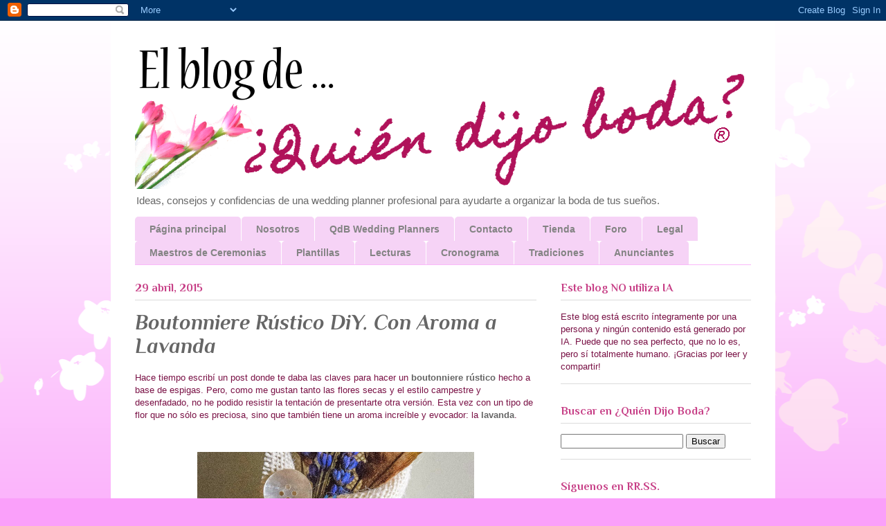

--- FILE ---
content_type: text/html; charset=UTF-8
request_url: https://quiendijoboda.blogspot.com/2015/04/boutonniere-rustico-diy-con-aroma-a-lavanda.html
body_size: 22814
content:
<!DOCTYPE html>
<html class='v2' dir='ltr' xmlns='http://www.w3.org/1999/xhtml' xmlns:b='http://www.google.com/2005/gml/b' xmlns:data='http://www.google.com/2005/gml/data' xmlns:expr='http://www.google.com/2005/gml/expr'>
<head>
<link href='https://www.blogger.com/static/v1/widgets/335934321-css_bundle_v2.css' rel='stylesheet' type='text/css'/>
<meta content='IE=EmulateIE7' http-equiv='X-UA-Compatible'/>
<meta content='82D029A06C3EB9F395A205A06D380F56' name='msvalidate.01'/>
<meta content='c69bf09f08c67c34418be70b607daf9a' name='p:domain_verify'/>
<meta content='width=1100' name='viewport'/>
<meta content='text/html; charset=UTF-8' http-equiv='Content-Type'/>
<meta content='blogger' name='generator'/>
<link href='https://quiendijoboda.blogspot.com/favicon.ico' rel='icon' type='image/x-icon'/>
<link href='https://quiendijoboda.blogspot.com/2015/04/boutonniere-rustico-diy-con-aroma-a-lavanda.html' rel='canonical'/>
<link rel="alternate" type="application/atom+xml" title="&#191;Quién Dijo Boda? - Atom" href="https://quiendijoboda.blogspot.com/feeds/posts/default" />
<link rel="alternate" type="application/rss+xml" title="&#191;Quién Dijo Boda? - RSS" href="https://quiendijoboda.blogspot.com/feeds/posts/default?alt=rss" />
<link rel="service.post" type="application/atom+xml" title="&#191;Quién Dijo Boda? - Atom" href="https://www.blogger.com/feeds/816180022203212616/posts/default" />

<link rel="alternate" type="application/atom+xml" title="&#191;Quién Dijo Boda? - Atom" href="https://quiendijoboda.blogspot.com/feeds/2513683723146137136/comments/default" />
<!--Can't find substitution for tag [blog.ieCssRetrofitLinks]-->
<link href='https://blogger.googleusercontent.com/img/b/R29vZ2xl/AVvXsEh6FqKbFJBEXsu3Qixtd2mRzdDeVfSEJ75ASvxUcs3ytmvoxuPBtmU_CZBEn56LQ-yKpeiNd9kY_-QEG8nBIN13PYEVDcJtJrR_QxNpahIBU-rC4nFwVv9Ov79LKexeBY_9GgkzvccC4_4/s1600/boutonniereQdB.jpg' rel='image_src'/>
<meta content='Tutorial para hacer un boutonniere rústico con flores de lavanda seca, yute y botones' name='description'/>
<meta content='https://quiendijoboda.blogspot.com/2015/04/boutonniere-rustico-diy-con-aroma-a-lavanda.html' property='og:url'/>
<meta content='Boutonniere Rústico DiY. Con Aroma a Lavanda' property='og:title'/>
<meta content='Tutorial para hacer un boutonniere rústico con flores de lavanda seca, yute y botones' property='og:description'/>
<meta content='https://blogger.googleusercontent.com/img/b/R29vZ2xl/AVvXsEh6FqKbFJBEXsu3Qixtd2mRzdDeVfSEJ75ASvxUcs3ytmvoxuPBtmU_CZBEn56LQ-yKpeiNd9kY_-QEG8nBIN13PYEVDcJtJrR_QxNpahIBU-rC4nFwVv9Ov79LKexeBY_9GgkzvccC4_4/w1200-h630-p-k-no-nu/boutonniereQdB.jpg' property='og:image'/>
<title>&#191;Quién Dijo Boda?: Boutonniere Rústico DiY. Con Aroma a Lavanda</title>
<style type='text/css'>@font-face{font-family:'Homemade Apple';font-style:normal;font-weight:400;font-display:swap;src:url(//fonts.gstatic.com/s/homemadeapple/v24/Qw3EZQFXECDrI2q789EKQZJob0x6XHgOiJM6.woff2)format('woff2');unicode-range:U+0000-00FF,U+0131,U+0152-0153,U+02BB-02BC,U+02C6,U+02DA,U+02DC,U+0304,U+0308,U+0329,U+2000-206F,U+20AC,U+2122,U+2191,U+2193,U+2212,U+2215,U+FEFF,U+FFFD;}@font-face{font-family:'Philosopher';font-style:italic;font-weight:700;font-display:swap;src:url(//fonts.gstatic.com/s/philosopher/v21/vEFK2_5QCwIS4_Dhez5jcWBrd_QZwti_WpzEpMvsfA.woff2)format('woff2');unicode-range:U+0460-052F,U+1C80-1C8A,U+20B4,U+2DE0-2DFF,U+A640-A69F,U+FE2E-FE2F;}@font-face{font-family:'Philosopher';font-style:italic;font-weight:700;font-display:swap;src:url(//fonts.gstatic.com/s/philosopher/v21/vEFK2_5QCwIS4_Dhez5jcWBrd_QZwtG_WpzEpMvsfA.woff2)format('woff2');unicode-range:U+0301,U+0400-045F,U+0490-0491,U+04B0-04B1,U+2116;}@font-face{font-family:'Philosopher';font-style:italic;font-weight:700;font-display:swap;src:url(//fonts.gstatic.com/s/philosopher/v21/vEFK2_5QCwIS4_Dhez5jcWBrd_QZwtq_WpzEpMvsfA.woff2)format('woff2');unicode-range:U+0102-0103,U+0110-0111,U+0128-0129,U+0168-0169,U+01A0-01A1,U+01AF-01B0,U+0300-0301,U+0303-0304,U+0308-0309,U+0323,U+0329,U+1EA0-1EF9,U+20AB;}@font-face{font-family:'Philosopher';font-style:italic;font-weight:700;font-display:swap;src:url(//fonts.gstatic.com/s/philosopher/v21/vEFK2_5QCwIS4_Dhez5jcWBrd_QZwtu_WpzEpMvsfA.woff2)format('woff2');unicode-range:U+0100-02BA,U+02BD-02C5,U+02C7-02CC,U+02CE-02D7,U+02DD-02FF,U+0304,U+0308,U+0329,U+1D00-1DBF,U+1E00-1E9F,U+1EF2-1EFF,U+2020,U+20A0-20AB,U+20AD-20C0,U+2113,U+2C60-2C7F,U+A720-A7FF;}@font-face{font-family:'Philosopher';font-style:italic;font-weight:700;font-display:swap;src:url(//fonts.gstatic.com/s/philosopher/v21/vEFK2_5QCwIS4_Dhez5jcWBrd_QZwtW_WpzEpMs.woff2)format('woff2');unicode-range:U+0000-00FF,U+0131,U+0152-0153,U+02BB-02BC,U+02C6,U+02DA,U+02DC,U+0304,U+0308,U+0329,U+2000-206F,U+20AC,U+2122,U+2191,U+2193,U+2212,U+2215,U+FEFF,U+FFFD;}@font-face{font-family:'Philosopher';font-style:normal;font-weight:700;font-display:swap;src:url(//fonts.gstatic.com/s/philosopher/v21/vEFI2_5QCwIS4_Dhez5jcWjValgW8te1Xb7GlMo.woff2)format('woff2');unicode-range:U+0460-052F,U+1C80-1C8A,U+20B4,U+2DE0-2DFF,U+A640-A69F,U+FE2E-FE2F;}@font-face{font-family:'Philosopher';font-style:normal;font-weight:700;font-display:swap;src:url(//fonts.gstatic.com/s/philosopher/v21/vEFI2_5QCwIS4_Dhez5jcWjValgf8te1Xb7GlMo.woff2)format('woff2');unicode-range:U+0301,U+0400-045F,U+0490-0491,U+04B0-04B1,U+2116;}@font-face{font-family:'Philosopher';font-style:normal;font-weight:700;font-display:swap;src:url(//fonts.gstatic.com/s/philosopher/v21/vEFI2_5QCwIS4_Dhez5jcWjValgU8te1Xb7GlMo.woff2)format('woff2');unicode-range:U+0102-0103,U+0110-0111,U+0128-0129,U+0168-0169,U+01A0-01A1,U+01AF-01B0,U+0300-0301,U+0303-0304,U+0308-0309,U+0323,U+0329,U+1EA0-1EF9,U+20AB;}@font-face{font-family:'Philosopher';font-style:normal;font-weight:700;font-display:swap;src:url(//fonts.gstatic.com/s/philosopher/v21/vEFI2_5QCwIS4_Dhez5jcWjValgV8te1Xb7GlMo.woff2)format('woff2');unicode-range:U+0100-02BA,U+02BD-02C5,U+02C7-02CC,U+02CE-02D7,U+02DD-02FF,U+0304,U+0308,U+0329,U+1D00-1DBF,U+1E00-1E9F,U+1EF2-1EFF,U+2020,U+20A0-20AB,U+20AD-20C0,U+2113,U+2C60-2C7F,U+A720-A7FF;}@font-face{font-family:'Philosopher';font-style:normal;font-weight:700;font-display:swap;src:url(//fonts.gstatic.com/s/philosopher/v21/vEFI2_5QCwIS4_Dhez5jcWjValgb8te1Xb7G.woff2)format('woff2');unicode-range:U+0000-00FF,U+0131,U+0152-0153,U+02BB-02BC,U+02C6,U+02DA,U+02DC,U+0304,U+0308,U+0329,U+2000-206F,U+20AC,U+2122,U+2191,U+2193,U+2212,U+2215,U+FEFF,U+FFFD;}</style>
<style id='page-skin-1' type='text/css'><!--
/*
-----------------------------------------------
Blogger Template Style
Name:     Ethereal
Designer: Jason Morrow
URL:      jasonmorrow.etsy.com
----------------------------------------------- */
/* Content
----------------------------------------------- */
body {
font: normal normal 13px Arial, Tahoma, Helvetica, FreeSans, sans-serif;
color: #791145;
background: #faa0fa none repeat-x scroll top left;
}
html body .content-outer {
min-width: 0;
max-width: 100%;
width: 100%;
}
a:link {
text-decoration: none;
color: #460a27;
}
a:visited {
text-decoration: none;
color: #c74087;
}
a:hover {
text-decoration: underline;
color: #ce1dce;
}
.main-inner {
padding-top: 15px;
}
.body-fauxcolumn-outer {
background: transparent url(https://themes.googleusercontent.com/image?id=0BwVBOzw_-hbMMDZjM2Q4YjctMTY2OC00ZGU2LWJjZDYtODVjOGRiOThlMGQ3) repeat-x scroll top center;
}
.content-fauxcolumns .fauxcolumn-inner {
background: #ffffff url(https://www.blogblog.com/1kt/ethereal/white-fade.png) repeat-x scroll top left;
border-left: 1px solid #ffffff;
border-right: 1px solid #ffffff;
}
/* Flexible Background
----------------------------------------------- */
.content-fauxcolumn-outer .fauxborder-left {
width: 100%;
padding-left: 0;
margin-left: -0;
background-color: transparent;
background-image: none;
background-repeat: no-repeat;
background-position: left top;
}
.content-fauxcolumn-outer .fauxborder-right {
margin-right: -0;
width: 0;
background-color: transparent;
background-image: none;
background-repeat: no-repeat;
background-position: right top;
}
/* Columns
----------------------------------------------- */
.content-inner {
padding: 0;
}
/* Header
----------------------------------------------- */
.header-inner {
padding: 27px 0 3px;
}
.header-inner .section {
margin: 0 35px;
}
.Header h1 {
font: normal bold 80px Homemade Apple;
color: #961959;
}
.Header h1 a {
color: #961959;
}
.Header .description {
font-size: 115%;
color: #666666;
}
.header-inner .Header .titlewrapper,
.header-inner .Header .descriptionwrapper {
padding-left: 0;
padding-right: 0;
margin-bottom: 0;
}
/* Tabs
----------------------------------------------- */
.tabs-outer {
position: relative;
background: transparent;
}
.tabs-cap-top, .tabs-cap-bottom {
position: absolute;
width: 100%;
}
.tabs-cap-bottom {
bottom: 0;
}
.tabs-inner {
padding: 0;
}
.tabs-inner .section {
margin: 0 35px;
}
*+html body .tabs-inner .widget li {
padding: 1px;
}
.PageList {
border-bottom: 1px solid #fab9fa;
}
.tabs-inner .widget li.selected a,
.tabs-inner .widget li a:hover {
position: relative;
-moz-border-radius-topleft: 5px;
-moz-border-radius-topright: 5px;
-webkit-border-top-left-radius: 5px;
-webkit-border-top-right-radius: 5px;
-goog-ms-border-top-left-radius: 5px;
-goog-ms-border-top-right-radius: 5px;
border-top-left-radius: 5px;
border-top-right-radius: 5px;
background: #999999 none ;
color: #ffffff;
}
.tabs-inner .widget li a {
display: inline-block;
margin: 0;
margin-right: 1px;
padding: .65em 1.5em;
font: normal bold 14px Arial, Tahoma, Helvetica, FreeSans, sans-serif;
color: #838383;
background-color: #f6d3f6;
-moz-border-radius-topleft: 5px;
-moz-border-radius-topright: 5px;
-webkit-border-top-left-radius: 5px;
-webkit-border-top-right-radius: 5px;
-goog-ms-border-top-left-radius: 5px;
-goog-ms-border-top-right-radius: 5px;
border-top-left-radius: 5px;
border-top-right-radius: 5px;
}
/* Headings
----------------------------------------------- */
h2 {
font: normal bold 16px Philosopher;
color: #c74087;
}
/* Widgets
----------------------------------------------- */
.main-inner .column-left-inner {
padding: 0 0 0 20px;
}
.main-inner .column-left-inner .section {
margin-right: 0;
}
.main-inner .column-right-inner {
padding: 0 20px 0 0;
}
.main-inner .column-right-inner .section {
margin-left: 0;
}
.main-inner .section {
padding: 0;
}
.main-inner .widget {
padding: 0 0 15px;
margin: 20px 0;
border-bottom: 1px solid #dbdbdb;
}
.main-inner .widget h2 {
margin: 0;
padding: .6em 0 .5em;
}
.footer-inner .widget h2 {
padding: 0 0 .4em;
}
.main-inner .widget h2 + div, .footer-inner .widget h2 + div {
padding-top: 15px;
}
.main-inner .widget .widget-content {
margin: 0;
padding: 15px 0 0;
}
.main-inner .widget ul, .main-inner .widget #ArchiveList ul.flat {
margin: -15px -15px -15px;
padding: 0;
list-style: none;
}
.main-inner .sidebar .widget h2 {
border-bottom: 1px solid #dbdbdb;
}
.main-inner .widget #ArchiveList {
margin: -15px 0 0;
}
.main-inner .widget ul li, .main-inner .widget #ArchiveList ul.flat li {
padding: .5em 15px;
text-indent: 0;
}
.main-inner .widget #ArchiveList ul li {
padding-top: .25em;
padding-bottom: .25em;
}
.main-inner .widget ul li:first-child, .main-inner .widget #ArchiveList ul.flat li:first-child {
border-top: none;
}
.main-inner .widget ul li:last-child, .main-inner .widget #ArchiveList ul.flat li:last-child {
border-bottom: none;
}
.main-inner .widget .post-body ul {
padding: 0 2.5em;
margin: .5em 0;
list-style: disc;
}
.main-inner .widget .post-body ul li {
padding: 0.25em 0;
margin-bottom: .25em;
color: #791145;
border: none;
}
.footer-inner .widget ul {
padding: 0;
list-style: none;
}
.widget .zippy {
color: #666666;
}
/* Posts
----------------------------------------------- */
.main.section {
margin: 0 20px;
}
body .main-inner .Blog {
padding: 0;
background-color: transparent;
border: none;
}
.main-inner .widget h2.date-header {
border-bottom: 1px solid #dbdbdb;
}
.date-outer {
position: relative;
margin: 15px 0 20px;
}
.date-outer:first-child {
margin-top: 0;
}
.date-posts {
clear: both;
}
.post-outer, .inline-ad {
border-bottom: 1px solid #dbdbdb;
padding: 30px 0;
}
.post-outer {
padding-bottom: 10px;
}
.post-outer:first-child {
padding-top: 0;
border-top: none;
}
.post-outer:last-child, .inline-ad:last-child {
border-bottom: none;
}
.post-body img {
padding: 8px;
}
h3.post-title, h4 {
font: italic bold 30px Philosopher;
color: #666666;
}
h3.post-title a {
font: italic bold 30px Philosopher;
color: #666666;
text-decoration: none;
}
h3.post-title a:hover {
color: #ce1dce;
text-decoration: underline;
}
.post-header {
margin: 0 0 1.5em;
}
.post-body {
line-height: 1.4;
}
.post-footer {
margin: 1.5em 0 0;
}
#blog-pager {
padding: 15px;
}
.blog-feeds, .post-feeds {
margin: 1em 0;
text-align: center;
}
.post-outer .comments {
margin-top: 2em;
}
/* Comments
----------------------------------------------- */
.comments .comments-content .icon.blog-author {
background-repeat: no-repeat;
background-image: url([data-uri]);
}
.comments .comments-content .loadmore a {
background: #ffffff url(https://www.blogblog.com/1kt/ethereal/white-fade.png) repeat-x scroll top left;
}
.comments .comments-content .loadmore a {
border-top: 1px solid #dbdbdb;
border-bottom: 1px solid #dbdbdb;
}
.comments .comment-thread.inline-thread {
background: #ffffff url(https://www.blogblog.com/1kt/ethereal/white-fade.png) repeat-x scroll top left;
}
.comments .continue {
border-top: 2px solid #dbdbdb;
}
/* Footer
----------------------------------------------- */
.footer-inner {
padding: 30px 0;
overflow: hidden;
}
/* Mobile
----------------------------------------------- */
body.mobile  {
background-size: auto
}
.mobile .body-fauxcolumn-outer {
background: ;
}
.mobile .content-fauxcolumns .fauxcolumn-inner {
opacity: 0.75;
}
.mobile .content-fauxcolumn-outer .fauxborder-right {
margin-right: 0;
}
.mobile-link-button {
background-color: #999999;
}
.mobile-link-button a:link, .mobile-link-button a:visited {
color: #ffffff;
}
.mobile-index-contents {
color: #444444;
}
.mobile .body-fauxcolumn-outer {
background-size: 100% auto;
}
.mobile .mobile-date-outer {
border-bottom: transparent;
}
.mobile .PageList {
border-bottom: none;
}
.mobile .tabs-inner .section {
margin: 0;
}
.mobile .tabs-inner .PageList .widget-content {
background: #999999 none;
color: #ffffff;
}
.mobile .tabs-inner .PageList .widget-content .pagelist-arrow {
border-left: 1px solid #ffffff;
}
.mobile .footer-inner {
overflow: visible;
}
body.mobile .AdSense {
margin: 0 -10px;
}

--></style>
<style id='template-skin-1' type='text/css'><!--
body {
min-width: 960px;
}
.content-outer, .content-fauxcolumn-outer, .region-inner {
min-width: 960px;
max-width: 960px;
_width: 960px;
}
.main-inner .columns {
padding-left: 0px;
padding-right: 310px;
}
.main-inner .fauxcolumn-center-outer {
left: 0px;
right: 310px;
/* IE6 does not respect left and right together */
_width: expression(this.parentNode.offsetWidth -
parseInt("0px") -
parseInt("310px") + 'px');
}
.main-inner .fauxcolumn-left-outer {
width: 0px;
}
.main-inner .fauxcolumn-right-outer {
width: 310px;
}
.main-inner .column-left-outer {
width: 0px;
right: 100%;
margin-left: -0px;
}
.main-inner .column-right-outer {
width: 310px;
margin-right: -310px;
}
#layout {
min-width: 0;
}
#layout .content-outer {
min-width: 0;
width: 800px;
}
#layout .region-inner {
min-width: 0;
width: auto;
}
--></style>
<!-- Inicio SHAREAHOLIC -->
<script type='text/javascript'>
//<![CDATA[
  (function() {
    var shr = document.createElement('script');
    shr.setAttribute('data-cfasync', 'false');
    shr.src = '//dsms0mj1bbhn4.cloudfront.net/assets/pub/shareaholic.js';
    shr.type = 'text/javascript'; shr.async = 'true';
    shr.onload = shr.onreadystatechange = function() {
      var rs = this.readyState;
      if (rs && rs != 'complete' && rs != 'loaded') return;
      var site_id = 'c3dbac95095b5219a12a8ad5c026a2c1';
      try { Shareaholic.init(site_id); } catch (e) {}
    };
    var s = document.getElementsByTagName('script')[0];
    s.parentNode.insertBefore(shr, s);
  })();
//]]>
</script>
<!-- fin SHAREAHOLIC -->
<!-- Google Analitycs -->
<script>
  (function(i,s,o,g,r,a,m){i['GoogleAnalyticsObject']=r;i[r]=i[r]||function(){
  (i[r].q=i[r].q||[]).push(arguments)},i[r].l=1*new Date();a=s.createElement(o),
  m=s.getElementsByTagName(o)[0];a.async=1;a.src=g;m.parentNode.insertBefore(a,m)
  })(window,document,'script','//www.google-analytics.com/analytics.js','ga');

  ga('create', 'UA-67673412-1', 'auto');
  ga('send', 'pageview');

</script>
<!-- fin Google Analitycs -->
<link href='https://www.blogger.com/dyn-css/authorization.css?targetBlogID=816180022203212616&amp;zx=b7ab6afa-80d6-4d58-ac20-67c6aca94fdf' media='none' onload='if(media!=&#39;all&#39;)media=&#39;all&#39;' rel='stylesheet'/><noscript><link href='https://www.blogger.com/dyn-css/authorization.css?targetBlogID=816180022203212616&amp;zx=b7ab6afa-80d6-4d58-ac20-67c6aca94fdf' rel='stylesheet'/></noscript>
<meta name='google-adsense-platform-account' content='ca-host-pub-1556223355139109'/>
<meta name='google-adsense-platform-domain' content='blogspot.com'/>

<!-- data-ad-client=ca-pub-5448907003478583 -->

</head>
<body class='loading variant-blossoms1Blue'>
<div class='navbar section' id='navbar'><div class='widget Navbar' data-version='1' id='Navbar1'><script type="text/javascript">
    function setAttributeOnload(object, attribute, val) {
      if(window.addEventListener) {
        window.addEventListener('load',
          function(){ object[attribute] = val; }, false);
      } else {
        window.attachEvent('onload', function(){ object[attribute] = val; });
      }
    }
  </script>
<div id="navbar-iframe-container"></div>
<script type="text/javascript" src="https://apis.google.com/js/platform.js"></script>
<script type="text/javascript">
      gapi.load("gapi.iframes:gapi.iframes.style.bubble", function() {
        if (gapi.iframes && gapi.iframes.getContext) {
          gapi.iframes.getContext().openChild({
              url: 'https://www.blogger.com/navbar/816180022203212616?po\x3d2513683723146137136\x26origin\x3dhttps://quiendijoboda.blogspot.com',
              where: document.getElementById("navbar-iframe-container"),
              id: "navbar-iframe"
          });
        }
      });
    </script><script type="text/javascript">
(function() {
var script = document.createElement('script');
script.type = 'text/javascript';
script.src = '//pagead2.googlesyndication.com/pagead/js/google_top_exp.js';
var head = document.getElementsByTagName('head')[0];
if (head) {
head.appendChild(script);
}})();
</script>
</div></div>
<div id='fb-root'></div>
<script>(function(d, s, id) {
  var js, fjs = d.getElementsByTagName(s)[0];
  if (d.getElementById(id)) return;
  js = d.createElement(s); js.id = id;
  js.src = "//connect.facebook.net/es_ES/all.js#xfbml=1";
  fjs.parentNode.insertBefore(js, fjs);
}(document, 'script', 'facebook-jssdk'));</script>
<div class='body-fauxcolumns'>
<div class='fauxcolumn-outer body-fauxcolumn-outer'>
<div class='cap-top'>
<div class='cap-left'></div>
<div class='cap-right'></div>
</div>
<div class='fauxborder-left'>
<div class='fauxborder-right'></div>
<div class='fauxcolumn-inner'>
</div>
</div>
<div class='cap-bottom'>
<div class='cap-left'></div>
<div class='cap-right'></div>
</div>
</div>
</div>
<div class='content'>
<div class='content-fauxcolumns'>
<div class='fauxcolumn-outer content-fauxcolumn-outer'>
<div class='cap-top'>
<div class='cap-left'></div>
<div class='cap-right'></div>
</div>
<div class='fauxborder-left'>
<div class='fauxborder-right'></div>
<div class='fauxcolumn-inner'>
</div>
</div>
<div class='cap-bottom'>
<div class='cap-left'></div>
<div class='cap-right'></div>
</div>
</div>
</div>
<div class='content-outer'>
<div class='content-cap-top cap-top'>
<div class='cap-left'></div>
<div class='cap-right'></div>
</div>
<div class='fauxborder-left content-fauxborder-left'>
<div class='fauxborder-right content-fauxborder-right'></div>
<div class='content-inner'>
<header>
<div class='header-outer'>
<div class='header-cap-top cap-top'>
<div class='cap-left'></div>
<div class='cap-right'></div>
</div>
<div class='fauxborder-left header-fauxborder-left'>
<div class='fauxborder-right header-fauxborder-right'></div>
<div class='region-inner header-inner'>
<div class='header section' id='header'><div class='widget Header' data-version='1' id='Header1'>
<div id='header-inner'>
<a href='https://quiendijoboda.blogspot.com/' style='display: block'>
<img alt='¿Quién Dijo Boda?' height='216px; ' id='Header1_headerimg' src='https://blogger.googleusercontent.com/img/b/R29vZ2xl/AVvXsEgLuLwgqOysUzPXykzLFzgEx30ZuU2v5kQ3ybyIGXzmXfDueRAL6G4nTbUhzdpHDF-sfQcmnB6m_moVDdVo-P4FiaDreszqRva-6CtUxyE7Z4IvKXZ3UawjJDUo7_d8rC1EsnohTDpvKtM/s1600/QuienDijoBoda_flores_blog_transparente_R.png' style='display: block' width='890px; '/>
</a>
<div class='descriptionwrapper'>
<p class='description'><span>Ideas, consejos y confidencias de una wedding planner profesional para ayudarte a organizar la boda de tus sueños. </span></p>
</div>
</div>
</div></div>
</div>
</div>
<div class='header-cap-bottom cap-bottom'>
<div class='cap-left'></div>
<div class='cap-right'></div>
</div>
</div>
</header>
<div class='tabs-outer'>
<div class='tabs-cap-top cap-top'>
<div class='cap-left'></div>
<div class='cap-right'></div>
</div>
<div class='fauxborder-left tabs-fauxborder-left'>
<div class='fauxborder-right tabs-fauxborder-right'></div>
<div class='region-inner tabs-inner'>
<div class='tabs section' id='crosscol'><div class='widget PageList' data-version='1' id='PageList1'>
<h2>Páginas</h2>
<div class='widget-content'>
<ul>
<li>
<a href='https://quiendijoboda.blogspot.com/'>Página principal</a>
</li>
<li>
<a href='https://quiendijoboda.blogspot.com/p/sobre-mi.html'>Nosotros</a>
</li>
<li>
<a href='https://www.quiendijoboda.es'>QdB Wedding Planners</a>
</li>
<li>
<a href='https://unodeene.es/quiendijoboda/formulario.php'>Contacto</a>
</li>
<li>
<a href='https://www.quiendijoboda.es/tienda'>Tienda</a>
</li>
<li>
<a href='https://www.quiendijoboda.es/foro'>Foro</a>
</li>
<li>
<a href='https://quiendijoboda.blogspot.com/p/aviso-legal.html'>Legal</a>
</li>
<li>
<a href='https://quiendijoboda.blogspot.com/p/mi-deseo-de-convertir-vuestra-boda-en.html'>Maestros de Ceremonias</a>
</li>
<li>
<a href='https://quiendijoboda.blogspot.com/p/novedades-en-pinterest.html'>Plantillas</a>
</li>
<li>
<a href='https://quiendijoboda.blogspot.com/p/blog-page_23.html'>Lecturas</a>
</li>
<li>
<a href='https://quiendijoboda.blogspot.com/p/cronograma-de-una-boda-ejemplo_07.html'>Cronograma</a>
</li>
<li>
<a href='https://quiendijoboda.blogspot.com/p/tradiciones-y-supersticiones-de-boda.html'>Tradiciones</a>
</li>
<li>
<a href='https://quiendijoboda.blogspot.com/p/quieres-anunciarte.html'>Anunciantes</a>
</li>
</ul>
<div class='clear'></div>
</div>
</div></div>
<div class='tabs no-items section' id='crosscol-overflow'></div>
</div>
</div>
<div class='tabs-cap-bottom cap-bottom'>
<div class='cap-left'></div>
<div class='cap-right'></div>
</div>
</div>
<div class='main-outer'>
<div class='main-cap-top cap-top'>
<div class='cap-left'></div>
<div class='cap-right'></div>
</div>
<div class='fauxborder-left main-fauxborder-left'>
<div class='fauxborder-right main-fauxborder-right'></div>
<div class='region-inner main-inner'>
<div class='columns fauxcolumns'>
<div class='fauxcolumn-outer fauxcolumn-center-outer'>
<div class='cap-top'>
<div class='cap-left'></div>
<div class='cap-right'></div>
</div>
<div class='fauxborder-left'>
<div class='fauxborder-right'></div>
<div class='fauxcolumn-inner'>
</div>
</div>
<div class='cap-bottom'>
<div class='cap-left'></div>
<div class='cap-right'></div>
</div>
</div>
<div class='fauxcolumn-outer fauxcolumn-left-outer'>
<div class='cap-top'>
<div class='cap-left'></div>
<div class='cap-right'></div>
</div>
<div class='fauxborder-left'>
<div class='fauxborder-right'></div>
<div class='fauxcolumn-inner'>
</div>
</div>
<div class='cap-bottom'>
<div class='cap-left'></div>
<div class='cap-right'></div>
</div>
</div>
<div class='fauxcolumn-outer fauxcolumn-right-outer'>
<div class='cap-top'>
<div class='cap-left'></div>
<div class='cap-right'></div>
</div>
<div class='fauxborder-left'>
<div class='fauxborder-right'></div>
<div class='fauxcolumn-inner'>
</div>
</div>
<div class='cap-bottom'>
<div class='cap-left'></div>
<div class='cap-right'></div>
</div>
</div>
<!-- corrects IE6 width calculation -->
<div class='columns-inner'>
<div class='column-center-outer'>
<div class='column-center-inner'>
<div class='main section' id='main'><div class='widget Blog' data-version='1' id='Blog1'>
<div class='blog-posts hfeed'>

          <div class="date-outer">
        
<h2 class='date-header'><span>29 abril, 2015</span></h2>

          <div class="date-posts">
        
<div class='post-outer'>
<div class='post hentry' itemscope='itemscope' itemtype='http://schema.org/BlogPosting'>
<a name='2513683723146137136'></a>
<h3 class='post-title entry-title' itemprop='name'>
Boutonniere Rústico DiY. Con Aroma a Lavanda
</h3>
<div class='post-header'>
<div class='post-header-line-1'></div>
</div>
<div class='post-body entry-content' id='post-body-2513683723146137136' itemprop='articleBody'>
<span style="font-family: Verdana,sans-serif;">Hace tiempo escribí un post donde te daba las claves para hacer un <span style="color: #666666;"><b>boutonniere rústico</b></span> hecho a base de espigas. Pero, como me gustan tanto las flores secas y el estilo campestre y desenfadado, no he podido resistir la tentación de presentarte otra versión. Esta vez con un tipo de flor que no sólo es preciosa, sino que también tiene un aroma increíble y evocador: la <span style="color: #666666;"><b>lavanda</b></span>.</span><br />
<br />
<span style="font-family: Verdana,sans-serif;"></span>

<br />
<div class="separator" style="clear: both; text-align: center;">
<a href="https://blogger.googleusercontent.com/img/b/R29vZ2xl/AVvXsEh6FqKbFJBEXsu3Qixtd2mRzdDeVfSEJ75ASvxUcs3ytmvoxuPBtmU_CZBEn56LQ-yKpeiNd9kY_-QEG8nBIN13PYEVDcJtJrR_QxNpahIBU-rC4nFwVv9Ov79LKexeBY_9GgkzvccC4_4/s1600/boutonniereQdB.jpg" imageanchor="1" style="margin-left: 1em; margin-right: 1em;"><img adgpin="adgpin" alt="Boutonniere rústico DiY y con aroma a lavanda" border="0" height="300" src="https://blogger.googleusercontent.com/img/b/R29vZ2xl/AVvXsEh6FqKbFJBEXsu3Qixtd2mRzdDeVfSEJ75ASvxUcs3ytmvoxuPBtmU_CZBEn56LQ-yKpeiNd9kY_-QEG8nBIN13PYEVDcJtJrR_QxNpahIBU-rC4nFwVv9Ov79LKexeBY_9GgkzvccC4_4/s1600/boutonniereQdB.jpg" title="Boutonniere rústico DiY y con aroma a lavanda" width="400" /></a></div>
<span style="font-family: Verdana,sans-serif;"><br />&nbsp;</span><br />
<span style="font-family: Verdana,sans-serif;">Es, como todos los <span style="color: #666666;"><b>DiY </b></span>que te doy en este blog, fácil de hacer y con un resultado encantador.</span><br />
<span style="font-family: Verdana,sans-serif;"><br /></span>
<span style="font-family: Verdana,sans-serif;"><br /></span>
<span style="font-family: Verdana,sans-serif;">Aquí vamos con el <span style="color: #666666;"><b>tutorial</b></span>...</span><br />
<span style="font-family: Verdana,sans-serif;"><br /></span>
<span style="font-family: Verdana,sans-serif;"><br /></span>
<span style="font-family: Verdana,sans-serif;"><a href="https://blogger.googleusercontent.com/img/b/R29vZ2xl/AVvXsEhpw3q_EvbdWOwNSherKwpQAsvT0KfiQiRKrzmn9TvIRIzpB50kr1DxYbjBp8uPvqRdreUCww_6NJb9mBISJD5ub4ij1QymmPr_egkAnnCaMfCL1kVKJ6M00cI04d8rfNdaFvPE3rftumY/s1600/27042015-DSC_0008+-+copia.jpg" imageanchor="1" style="clear: right; float: right; margin-bottom: 1em; margin-left: 1em;"><img adgpin="adgpin" alt="Materiales para el boutonniere" border="0" height="320" src="https://blogger.googleusercontent.com/img/b/R29vZ2xl/AVvXsEhpw3q_EvbdWOwNSherKwpQAsvT0KfiQiRKrzmn9TvIRIzpB50kr1DxYbjBp8uPvqRdreUCww_6NJb9mBISJD5ub4ij1QymmPr_egkAnnCaMfCL1kVKJ6M00cI04d8rfNdaFvPE3rftumY/s1600/27042015-DSC_0008+-+copia.jpg" title="Materiales para el boutonniere" width="227" /></a><span style="font-size: large;"><span style="color: purple;"><i><b>Materiales</b></i></span></span></span><br />
<br />
<br />
<ul>
<li><span style="font-family: Verdana,sans-serif;"><b>Tejido de yute en tono natural</b> (lo puedes encontrar en tiendas de tejidos y manualidades).</span></li>
</ul>
<ul>
<li><span style="font-family: Verdana,sans-serif;"><b>Flores secas de lavanda natural</b> (así el novio llevará todo el día un perfume suave y agradable).</span></li>
</ul>
<ul>
</ul>
<ul>
<li><span style="font-family: Verdana,sans-serif;"><b>Hojas de tela</b>.</span></li>
</ul>
<ul>
<li><span style="font-family: Verdana,sans-serif;"><b>Botones </b>(yo les he utilizado con acabado de nácar y con un toque rústico, acorde al estilo del boutonniere).</span></li>
</ul>
<ul>
<li><span style="font-family: Verdana,sans-serif;"><b>Alambre fino</b>.</span></li>
</ul>
<ul>
<li><span style="font-family: Verdana,sans-serif;"><b>Cinta decorativa</b> (también la he elegido con un acabado rústico y en tonos neutros).</span></li>
</ul>
<ul>
<li><span style="font-family: Verdana,sans-serif;"><b>Pistola de silicona caliente</b> (no podía faltar).</span></li>
</ul>
<br />
<br />
<span style="color: purple;"><i><span style="font-size: large;"><b><span style="font-family: Verdana,sans-serif;">Cómo hacerlo</span></b></span></i></span><br />
<span style="font-family: Verdana,sans-serif;"><br /></span>
<br />
<span style="font-family: Verdana,sans-serif;"><span style="color: #444444;"><i><b>Paso 1.&nbsp;</b></i></span> Marca las medidas que desees. En este caso, he cortado un cuadrado de <span style="color: #666666;"><b>10 x 10 cm</b></span>.</span><br />
<br />
<div class="separator" style="clear: both; text-align: center;">
<span style="font-family: Verdana,sans-serif;">&nbsp; <a href="https://blogger.googleusercontent.com/img/b/R29vZ2xl/AVvXsEhS4T7Z3ZaagFgq1exXttHrxf_NMBzaTciLPcrqQ-Rve-PM6RdZ_4yjyMob-LqLQi7rpGw_dO7GfaRc5AFFAgaKuPMF3JgDFlUDVrYCNTyPNQrJYQ6sTi8Z7vJ3RVDiPsra7RJc5ruaiQc/s1600/27042015-DSC_0010.jpg" imageanchor="1" style="margin-left: 1em; margin-right: 1em;"><img adgpin="adgpin" alt="Midiendo el yute para el boutonniere" border="0" height="125" src="https://blogger.googleusercontent.com/img/b/R29vZ2xl/AVvXsEhS4T7Z3ZaagFgq1exXttHrxf_NMBzaTciLPcrqQ-Rve-PM6RdZ_4yjyMob-LqLQi7rpGw_dO7GfaRc5AFFAgaKuPMF3JgDFlUDVrYCNTyPNQrJYQ6sTi8Z7vJ3RVDiPsra7RJc5ruaiQc/s1600/27042015-DSC_0010.jpg" title="Midiendo el yute para el boutonniere" width="200" /></a><a href="https://blogger.googleusercontent.com/img/b/R29vZ2xl/AVvXsEhUBmdR2WvcFT8BMpSpANAIJ3JWnPDg07HCN03aO-vPwAhSrc6OGJXm4iDxJcCuOhrR6VIb-D9YFbaHvDvJo0QsXwsRlqNWVpdsKQS7r6ER92ApY49kes2SLqzw4HsBeDjOlSWPh1h8zg8/s1600/27042015-DSC_0012.jpg" imageanchor="1" style="margin-left: 1em; margin-right: 1em;"><img adgpin="adgpin" alt="Marcando el yute para el boutonniere" border="0" height="137" src="https://blogger.googleusercontent.com/img/b/R29vZ2xl/AVvXsEhUBmdR2WvcFT8BMpSpANAIJ3JWnPDg07HCN03aO-vPwAhSrc6OGJXm4iDxJcCuOhrR6VIb-D9YFbaHvDvJo0QsXwsRlqNWVpdsKQS7r6ER92ApY49kes2SLqzw4HsBeDjOlSWPh1h8zg8/s1600/27042015-DSC_0012.jpg" title="Marcando el yute para el boutonniere" width="200" /></a></span></div>
<br />
<br />
<span style="font-family: Verdana,sans-serif;"><span style="color: #444444;"><i><b>Paso 2.</b></i></span> Corta la pieza con cuidado. </span><br />
<br />
<br />
<div class="separator" style="clear: both; text-align: center;">
<span style="font-family: Verdana,sans-serif;"><a href="https://blogger.googleusercontent.com/img/b/R29vZ2xl/AVvXsEiBNgMn97_sHzUL188TcY89lcWbBFDLRRoJUrQWUQ2vkJ6tXOTq39dUS6jnZntY04zLNkmxsJVGvMzYomEs6MVqV7GkC9TSpCbwom27qZaxefX_elLaKUatyXKOgqCiTSA5O6MAcILikGU/s1600/27042015-DSC_0014.jpg" imageanchor="1" style="margin-left: 1em; margin-right: 1em;"><img adgpin="adgpin" alt="Cortando el tejido de yute para el boutonniere " border="0" height="302" src="https://blogger.googleusercontent.com/img/b/R29vZ2xl/AVvXsEiBNgMn97_sHzUL188TcY89lcWbBFDLRRoJUrQWUQ2vkJ6tXOTq39dUS6jnZntY04zLNkmxsJVGvMzYomEs6MVqV7GkC9TSpCbwom27qZaxefX_elLaKUatyXKOgqCiTSA5O6MAcILikGU/s1600/27042015-DSC_0014.jpg" title="Cortando el tejido de yute para el boutonniere " width="320" /></a></span></div>
<br />
<br />
<span style="font-family: Verdana,sans-serif;"><span style="color: #444444;"><i><b>Paso 3.</b></i></span> <span style="color: #666666;"><b>Deshilacha los bordes</b></span> del tejido, para que el acabado sea más rústico. Además, así conseguirás que se deshilache por dónde tú quieres, no por donde quiera el yute.</span><br />
<br />
<br />
<div class="separator" style="clear: both; text-align: center;">
<span style="font-family: Verdana,sans-serif;"><a href="https://blogger.googleusercontent.com/img/b/R29vZ2xl/AVvXsEhmFw7aRvZhaUCG5lbcchVsIDai-Lee8_MqY0adOXkYsBLvG8hHjbMxVOmReTt-kTBLo-aWjBBHKbLMQDZfZjzZ4JmDMULbtGTgJ8Ia8TH6xt2pk_Ml2aTKRXL7HqIM8yzjiRDGhAu5CN8/s1600/27042015-DSC_0018.jpg" imageanchor="1" style="margin-left: 1em; margin-right: 1em;"><img adgpin="adgpin" alt="Deshilachando el yute" border="0" height="225" src="https://blogger.googleusercontent.com/img/b/R29vZ2xl/AVvXsEhmFw7aRvZhaUCG5lbcchVsIDai-Lee8_MqY0adOXkYsBLvG8hHjbMxVOmReTt-kTBLo-aWjBBHKbLMQDZfZjzZ4JmDMULbtGTgJ8Ia8TH6xt2pk_Ml2aTKRXL7HqIM8yzjiRDGhAu5CN8/s1600/27042015-DSC_0018.jpg" title="Deshilachando el yute" width="320" /></a></span></div>
<br />
<br />
<span style="font-family: Verdana,sans-serif;"><span style="color: #444444;"><i><b>Paso 4. </b></i></span><span style="color: #666666;"><b>Presenta </b></span>las hojas y las flores sobre el cuadrado de la forma que más te guste. Aquí verás que he elegido hacerlo en forma de <span style="color: #666666;"><b>cucurucho</b></span>.</span><br />
<span style="font-family: Verdana,sans-serif;"><br /></span>
<span style="font-family: Verdana,sans-serif;"></span>
<br />
<div class="separator" style="clear: both; text-align: center;">
<span style="font-family: Verdana,sans-serif;"><a href="https://blogger.googleusercontent.com/img/b/R29vZ2xl/AVvXsEjp9kawpzGLf5UAQeopsMRbRZ8hv6cH9W4EQemMSwioEchlaHe4Zrh0xggQU_xvZM9vi2pg-g7EtvH1FD9SMcz3_LqKDUY9HnRhUj0OiReaAkitGYy_FkkMeLC_W1RcINmnKj7MgYZYwTw/s1600/27042015-DSC_0021.jpg" imageanchor="1" style="margin-left: 1em; margin-right: 1em;"><img adgpin="adgpin" alt="Presentando las flores sobre el yute" border="0" height="320" src="https://blogger.googleusercontent.com/img/b/R29vZ2xl/AVvXsEjp9kawpzGLf5UAQeopsMRbRZ8hv6cH9W4EQemMSwioEchlaHe4Zrh0xggQU_xvZM9vi2pg-g7EtvH1FD9SMcz3_LqKDUY9HnRhUj0OiReaAkitGYy_FkkMeLC_W1RcINmnKj7MgYZYwTw/s1600/27042015-DSC_0021.jpg" title="Presentando las flores sobre el yute" width="303" /></a></span></div>
<br />
<br />
<span style="font-family: Verdana,sans-serif;"><span style="color: #444444;"><i><b>Paso 5. </b></i></span>Presenta también el cierre, para ver cómo quedará con el acabado que quieras darle. Así te harás una idea exacta de dónde quedarán mejor las flores.&nbsp;</span><br />
<span style="font-family: Verdana,sans-serif;">&nbsp; </span><br />
<span style="font-family: Verdana,sans-serif;">&nbsp; </span><br />
<div class="separator" style="clear: both; text-align: center;">
<span style="font-family: Verdana,sans-serif;"><a href="https://blogger.googleusercontent.com/img/b/R29vZ2xl/AVvXsEj3HZA37OjphE0rBsK2WRt28apvCIMKhHtilqkywbP2WKPIcOzWHRoI5k_OELQ4ASQFWidLjjZmCu0SeBhw4bDlxh93qxFVu8Rd4qXz4t1UCclbD7e-dIpTHVXPFeCCvLIiOgIfwp81DGo/s1600/27042015-DSC_0023.jpg" imageanchor="1" style="margin-left: 1em; margin-right: 1em;"><img adgpin="adgpin" alt="Presentando el resultado final del yute y las flores" border="0" height="320" src="https://blogger.googleusercontent.com/img/b/R29vZ2xl/AVvXsEj3HZA37OjphE0rBsK2WRt28apvCIMKhHtilqkywbP2WKPIcOzWHRoI5k_OELQ4ASQFWidLjjZmCu0SeBhw4bDlxh93qxFVu8Rd4qXz4t1UCclbD7e-dIpTHVXPFeCCvLIiOgIfwp81DGo/s1600/27042015-DSC_0023.jpg" title="Presentando el resultado final del yute y las flores" width="275" /></a></span></div>
<br />
<br />
<span style="font-family: Verdana,sans-serif;"><span style="color: #444444;"><i><b>Paso 6.</b></i></span> Pega las hojas y las flores al yute con la pistola de silicona caliente, en el lugar elegido. Ojito, que la silicona se acaba saliendo por los bordes y quema un poco. Hazlo con <span style="color: #666666;"><b>cuidado</b></span>.&nbsp; </span><br />
<br />
<br />
<div class="separator" style="clear: both; text-align: center;">
<span style="font-family: Verdana,sans-serif;"><a href="https://blogger.googleusercontent.com/img/b/R29vZ2xl/AVvXsEjUlMYXeNaiSRjw_4ZTERAE-AIC17KZEnMBSZgEyEXqKERW5nRxxwolZ3uAa3H9vz2p8gkWWiS2nEYGAF0bjfzPou1YQHsFrFmOzEKUFnAIWdAxluc_ZJlt01C9de2gjp38hEhjBA2qwM4/s1600/27042015-DSC_0024.jpg" imageanchor="1" style="margin-left: 1em; margin-right: 1em;"><img adgpin="adgpin" alt="Pegando las flores al yute" border="0" height="180" src="https://blogger.googleusercontent.com/img/b/R29vZ2xl/AVvXsEjUlMYXeNaiSRjw_4ZTERAE-AIC17KZEnMBSZgEyEXqKERW5nRxxwolZ3uAa3H9vz2p8gkWWiS2nEYGAF0bjfzPou1YQHsFrFmOzEKUFnAIWdAxluc_ZJlt01C9de2gjp38hEhjBA2qwM4/s1600/27042015-DSC_0024.jpg" title="Pegando las flores al yute" width="320" /></a></span></div>
<br />
<br />
<span style="font-family: Verdana,sans-serif;"><span style="color: #444444;"><i><b>Paso 7.</b></i></span> Si ves que también debes asegurar las flores por la parte superior, para que no se muevan, ponle un poco más de silicona entre las flores. </span><br />
<span style="font-family: Verdana,sans-serif;"><br /></span>
<br />
<div class="separator" style="clear: both; text-align: center;">
<span style="font-family: Verdana,sans-serif;"><a href="https://blogger.googleusercontent.com/img/b/R29vZ2xl/AVvXsEhOc-XBw6fX-tOLbFCDl8bwp_Zhl9ooLj_670OTBH2SrK4-ED0V-Tss1fagqd3gWAw6tvyN5uw2O36DTLyFM0YnppTmWHLw7pjOR1bfvrF8PYtz1RjNiTA0I9CV5gv8ry7Ta5mwCbI2b7s/s1600/27042015-DSC_0025.jpg" imageanchor="1" style="margin-left: 1em; margin-right: 1em;"><img adgpin="adgpin" alt="Pegando las flores al yute por su parte superior" border="0" height="320" src="https://blogger.googleusercontent.com/img/b/R29vZ2xl/AVvXsEhOc-XBw6fX-tOLbFCDl8bwp_Zhl9ooLj_670OTBH2SrK4-ED0V-Tss1fagqd3gWAw6tvyN5uw2O36DTLyFM0YnppTmWHLw7pjOR1bfvrF8PYtz1RjNiTA0I9CV5gv8ry7Ta5mwCbI2b7s/s1600/27042015-DSC_0025.jpg" title="Pegando las flores por su parte superior" width="250" /></a></span></div>
<br />
<br />
<span style="font-family: Verdana,sans-serif;"><span style="color: #444444;"><i><b>Paso 8.</b></i></span>&nbsp; Pega los extremos del cucurucho de yute, tal y como quieres que queden. En este caso he preferido que queden con unas <span style="color: #666666;"><b>solapas</b></span>, que le dan algo más de <span style="color: #666666;"><b>movimiento</b></span>. </span><br />
<br />
<span style="font-family: Verdana,sans-serif;">&nbsp; </span><br />
<div class="separator" style="clear: both; text-align: center;">
<span style="font-family: Verdana,sans-serif;"><a href="https://blogger.googleusercontent.com/img/b/R29vZ2xl/AVvXsEh4zwjYOkwlSaql_3tVScji1kMWtude3eQB3gp5I9EHsXBmQfMaeeON9UW6B2FoAhSTbu2bJejdm1_tpTGeLO588gFGhog1eoaO7iafc0qbreBpnBdSb23GEr1R25lYR4a42CwlF3eRKJE/s1600/27042015-DSC_0028.jpg" imageanchor="1" style="margin-left: 1em; margin-right: 1em;"><img adgpin="adgpin" alt="Cerrando el cucurucho de yute con silicona" border="0" height="320" src="https://blogger.googleusercontent.com/img/b/R29vZ2xl/AVvXsEh4zwjYOkwlSaql_3tVScji1kMWtude3eQB3gp5I9EHsXBmQfMaeeON9UW6B2FoAhSTbu2bJejdm1_tpTGeLO588gFGhog1eoaO7iafc0qbreBpnBdSb23GEr1R25lYR4a42CwlF3eRKJE/s1600/27042015-DSC_0028.jpg" title="Cerrando el cucuchucho de yute con silicona" width="245" /></a></span></div>
<br />
<br />
<span style="font-family: Verdana,sans-serif;"><span style="color: #444444;"><i><b>Paso 9.</b></i></span> Asegura bien las solapas, para que no se muevan con un poco de silicona.</span><br />
<br />
<br />
<div class="separator" style="clear: both; text-align: center;">
<span style="font-family: Verdana,sans-serif;"><a href="https://blogger.googleusercontent.com/img/b/R29vZ2xl/AVvXsEgTvfQIYwH5LuUs0fo8urBmA82wob9k6HLgiR1s4I4JrXYnEyT666KL8qE9rdKMdpfqJoBHafDb82dlwQzBYZQEX5VUZp6Iqwe-dGt-ki3CwKgRZ0ROdvozEVDFWduOXklktQtZBCTINL0/s1600/27042015-DSC_0029.jpg" imageanchor="1" style="margin-left: 1em; margin-right: 1em;"><img adgpin="adgpin" alt="Pegando las solapas del boutonniere" border="0" height="246" src="https://blogger.googleusercontent.com/img/b/R29vZ2xl/AVvXsEgTvfQIYwH5LuUs0fo8urBmA82wob9k6HLgiR1s4I4JrXYnEyT666KL8qE9rdKMdpfqJoBHafDb82dlwQzBYZQEX5VUZp6Iqwe-dGt-ki3CwKgRZ0ROdvozEVDFWduOXklktQtZBCTINL0/s1600/27042015-DSC_0029.jpg" title="Pegando las solapas del boutonniere" width="320" /></a></span></div>
<br />
<br />
<span style="font-family: Verdana,sans-serif;"><i><span style="color: #444444;"><b>Paso 10.</b></span></i> Ata el cucurucho con un poco de alambre fino, para que quede mejor sujeto y para <span style="color: #666666;"><b>darle forma</b></span>. </span><br />
<br />
<br />
<div class="separator" style="clear: both; text-align: center;">
<span style="font-family: Verdana,sans-serif;"><a href="https://blogger.googleusercontent.com/img/b/R29vZ2xl/AVvXsEhUGmDZmSq-SJNw_aEFTjKiZUuXI24MIj8I8B4zKJL4oNPTp3rdFCXRn3B6fbENt_1QaEMRy-k7RlwuRrQ-1nnw1OKq8SiMoLt4R_-I_1nYhH9-JfvS8y5pceID0UBP7ecNzsjc2Rt1Ea8/s1600/27042015-DSC_0031-2.jpg" imageanchor="1" style="margin-left: 1em; margin-right: 1em;"><img adgpin="adgpin" alt="Atando con alambre el boutonniere" border="0" height="320" src="https://blogger.googleusercontent.com/img/b/R29vZ2xl/AVvXsEhUGmDZmSq-SJNw_aEFTjKiZUuXI24MIj8I8B4zKJL4oNPTp3rdFCXRn3B6fbENt_1QaEMRy-k7RlwuRrQ-1nnw1OKq8SiMoLt4R_-I_1nYhH9-JfvS8y5pceID0UBP7ecNzsjc2Rt1Ea8/s1600/27042015-DSC_0031-2.jpg" title="Atando con alambre el boutonniere" width="262" /></a></span></div>
<br />
<br />
<span style="font-family: Verdana,sans-serif;"><span style="color: #444444;"><i><b>Paso 11.</b></i></span> Ata la cinta decorativa sobre el alambre con varias vueltas, terminando con un <span style="color: #666666;"><b>nudo</b></span>. Como a los chicos les gustan tan poco los <span style="color: #666666;"><b>lazos</b></span>, he preferido utilizar un simple nudo como final, más masculino.</span><br />
<div class="" style="clear: both; text-align: center;">
<span style="font-family: Verdana,sans-serif;">&nbsp; <a href="https://blogger.googleusercontent.com/img/b/R29vZ2xl/AVvXsEgoBN1jCgFzn_xZogpPeOqE26MiT-IwosIlDkeoWpCGrlLsRcl9GVpAIzqsqAVgHqbJBIn4EyWWWvg4kgpPTwAcFuuc_MWY6DeZgKqDMvK2hW5WCEE5teducvpr0FRassH8lC6-88y-wcs/s1600/27042015-DSC_0032.jpg" imageanchor="1" style="margin-left: 1em; margin-right: 1em;"><br /></a></span></div>
<span style="font-family: Verdana,sans-serif;">&nbsp; </span><br />
<div class="separator" style="clear: both; text-align: center;">
<span style="font-family: Verdana,sans-serif;"><a href="https://blogger.googleusercontent.com/img/b/R29vZ2xl/AVvXsEhLBQlFf3U6jpNKDolb91TbYzc_G2t6k4lpol0XiB1fh6Eg6UT9SLL49D4oD_KsOfihVy9XgF25elNk82_p6Dk7vXaLjj4tUP61PEJifCoJSu-1PzP_rhDpSJjmQ1JR-ic1unQL1YqVALU/s1600/27042015-DSC_0033.jpg" imageanchor="1" style="margin-left: 1em; margin-right: 1em;"><img adgpin="adgpin" alt="Atando la cinta decorativa al boutonniere" border="0" height="200" src="https://blogger.googleusercontent.com/img/b/R29vZ2xl/AVvXsEhLBQlFf3U6jpNKDolb91TbYzc_G2t6k4lpol0XiB1fh6Eg6UT9SLL49D4oD_KsOfihVy9XgF25elNk82_p6Dk7vXaLjj4tUP61PEJifCoJSu-1PzP_rhDpSJjmQ1JR-ic1unQL1YqVALU/s1600/27042015-DSC_0033.jpg" title="Atando la cinta decorativa al boutonniere" width="127" /></a><a href="https://blogger.googleusercontent.com/img/b/R29vZ2xl/AVvXsEixKXXefvoOznxENtJNqfMEGFEkCEZ3PQk5LUtEEHnkEgotchag_BvBdOgb3OSMJv1xoPU5Y97P6JRn-G8yuS-b4viD_6SQkDBIke29jOtJQYEZ67EU_keyFFQLDwa51yi-gRHaDxzXpjg/s1600/27042015-DSC_0035.jpg" imageanchor="1" style="margin-left: 1em; margin-right: 1em;"><img adgpin="adgpin" alt="Cortando la cinta" border="0" height="200" src="https://blogger.googleusercontent.com/img/b/R29vZ2xl/AVvXsEixKXXefvoOznxENtJNqfMEGFEkCEZ3PQk5LUtEEHnkEgotchag_BvBdOgb3OSMJv1xoPU5Y97P6JRn-G8yuS-b4viD_6SQkDBIke29jOtJQYEZ67EU_keyFFQLDwa51yi-gRHaDxzXpjg/s1600/27042015-DSC_0035.jpg" title="Cortando la cinta" width="160" /></a></span></div>
<br />
<br />
<span style="font-family: Verdana,sans-serif;"><span style="color: #444444;"><i><b>Paso 12.</b></i></span> Presenta los botones en el lugar que más te guste.&nbsp;</span><br />
<span style="font-family: Verdana,sans-serif;"><br /></span>
<br />
<div class="separator" style="clear: both; text-align: center;">
<span style="font-family: Verdana,sans-serif;"><a href="https://blogger.googleusercontent.com/img/b/R29vZ2xl/AVvXsEhvxB3hNKWyvHj5jdYxrPgXB-CopbhlNztawtVklU5WPnbfWB3NLiT6qOaeg82MLVGHmr_YXHb-3joeqJm_nOC2_ZKOVTHZt8W2Bfp9sZFIAmslvs3zau-MLzYUuXY08fiLl-Y7SVpM9M0/s1600/27042015-DSC_0038.jpg" imageanchor="1" style="margin-left: 1em; margin-right: 1em;"><img adgpin="adgpin" alt="Presentando los botones 1" border="0" height="200" src="https://blogger.googleusercontent.com/img/b/R29vZ2xl/AVvXsEhvxB3hNKWyvHj5jdYxrPgXB-CopbhlNztawtVklU5WPnbfWB3NLiT6qOaeg82MLVGHmr_YXHb-3joeqJm_nOC2_ZKOVTHZt8W2Bfp9sZFIAmslvs3zau-MLzYUuXY08fiLl-Y7SVpM9M0/s1600/27042015-DSC_0038.jpg" title="Presentando los botones 1" width="180" /></a><a href="https://blogger.googleusercontent.com/img/b/R29vZ2xl/AVvXsEg985AeiWbNKaJhdqd-dM2J7U9vIV8ZbK1WoLpfKA7HIF5xbMlndPmAN1GckzhxIU3U4jPdxlk3BhzV4bFp1WBsaNmfI0G7J1QlWFqn9J5jWEeTnj3UFyJ-e7h6TSJ4KHAtcA1GI8qwS3M/s1600/27042015-DSC_0036.jpg" imageanchor="1" style="margin-left: 1em; margin-right: 1em;"><img adgpin="adgpin" alt="Presentando los botones 2" border="0" height="200" src="https://blogger.googleusercontent.com/img/b/R29vZ2xl/AVvXsEg985AeiWbNKaJhdqd-dM2J7U9vIV8ZbK1WoLpfKA7HIF5xbMlndPmAN1GckzhxIU3U4jPdxlk3BhzV4bFp1WBsaNmfI0G7J1QlWFqn9J5jWEeTnj3UFyJ-e7h6TSJ4KHAtcA1GI8qwS3M/s1600/27042015-DSC_0036.jpg" title="Presentando los botones 2" width="126" /></a></span></div>
<br />
<span style="font-family: Verdana,sans-serif;">&nbsp; </span><br />
<span style="font-family: Verdana,sans-serif;"><span style="color: #444444;"><i><b>Paso 13.</b></i></span> Pega los botones con silicona caliente. <span style="color: #666666;"><b>Procura extender el pegamento por la circunferencia, evitando los orificios</b></span>, así no te quemarás y no saldrán feos pegotes de pegamento por ellos. </span><br />
<br />
<br />
<div class="separator" style="clear: both; text-align: center;">
<span style="font-family: Verdana,sans-serif;"><a href="https://blogger.googleusercontent.com/img/b/R29vZ2xl/AVvXsEihQGd5DLMuARY3V1aYVOzFr93WVPqznxiUvN4U2A18pEyNcKvpcWe3XkDRptfYjS5tqnn-awhLREEpccAkbQjvoJVG8nJGroxze1bmwhYGfqzxKEhehS4iE-J0tbXuGBy2uCJMQHdkrsI/s1600/27042015-DSC_0039.jpg" imageanchor="1" style="margin-left: 1em; margin-right: 1em;"><img adgpin="adgpin" alt="Aplicando silicona caliente al botón" border="0" height="233" src="https://blogger.googleusercontent.com/img/b/R29vZ2xl/AVvXsEihQGd5DLMuARY3V1aYVOzFr93WVPqznxiUvN4U2A18pEyNcKvpcWe3XkDRptfYjS5tqnn-awhLREEpccAkbQjvoJVG8nJGroxze1bmwhYGfqzxKEhehS4iE-J0tbXuGBy2uCJMQHdkrsI/s1600/27042015-DSC_0039.jpg" title="Aplicando silicona caliente al botón" width="320" /></a></span></div>
<br />
<br />
<span style="font-family: Verdana,sans-serif;"><span style="color: #444444;"><i><b>Paso 14.</b></i></span> Pégalos con cuidado, <span style="color: #666666;"><b>presionándolos </b></span>hasta que la silicona se haya quedado fría. Si no te gusta el resultado, despega los botones (eliminando los restos de silicona) y vuelve a adherirlos.</span><br />
<span style="font-family: Verdana,sans-serif;"><br /></span>
<br />
<div class="separator" style="clear: both; text-align: center;">
<span style="font-family: Verdana,sans-serif;"><a href="https://blogger.googleusercontent.com/img/b/R29vZ2xl/AVvXsEjvLMrxuJzjxe5bN2_6L8go2swGdU5OERlcXosULt9IXyAu44zU0AKs1O_ZAyLY1JUMDeHcetJsaEdc9l1bWxtifhnB9VLp4kTlo-K2W1qfqTwxAS92I7HSIoPhxuwziEtebdvyjD-ZMMQ/s1600/27042015-DSC_0040.jpg" imageanchor="1" style="margin-left: 1em; margin-right: 1em;"><img adgpin="adgpin" alt="Pegando los botones al boutonniere" border="0" height="320" src="https://blogger.googleusercontent.com/img/b/R29vZ2xl/AVvXsEjvLMrxuJzjxe5bN2_6L8go2swGdU5OERlcXosULt9IXyAu44zU0AKs1O_ZAyLY1JUMDeHcetJsaEdc9l1bWxtifhnB9VLp4kTlo-K2W1qfqTwxAS92I7HSIoPhxuwziEtebdvyjD-ZMMQ/s1600/27042015-DSC_0040.jpg" title="Pegando los botones al boutonniere" width="202" /></a></span></div>
<br />
<br />
<span style="font-family: Verdana,sans-serif;"><span style="color: purple;"><i><b><span style="font-size: large;">El resultado</span></b></i></span></span><br />
<br />
<br />
<span style="font-family: Verdana,sans-serif;">&#191;Qué te parece cómo queda terminado este <span style="color: #666666;"><b>boutonniere rústico y con un agradable olor a lavanda</b></span>? </span><br />
<br />
<br />
<div class="separator" style="clear: both; text-align: center;">
<span style="font-family: Verdana,sans-serif;"><a href="https://blogger.googleusercontent.com/img/b/R29vZ2xl/AVvXsEiLc2qL7AE5sPNDkQvwFX4Ix9hxyMDN4u5WLawLhYf-ULxAxhroVw-c0PFV1dqOIIilnZssR7sZ2UV9j2Tp-plR8B1ZlakZRSlufmDKVKpkf1NSUdVEScAzcJGlF-H5_njYbwcrRQ5BQlA/s1600/27042015-DSC_0044.jpg" imageanchor="1" style="margin-left: 1em; margin-right: 1em;"><img adgpin="adgpin" alt="Boutonniere rústico DiY con flores secas de lavanda" border="0" height="320" src="https://blogger.googleusercontent.com/img/b/R29vZ2xl/AVvXsEiLc2qL7AE5sPNDkQvwFX4Ix9hxyMDN4u5WLawLhYf-ULxAxhroVw-c0PFV1dqOIIilnZssR7sZ2UV9j2Tp-plR8B1ZlakZRSlufmDKVKpkf1NSUdVEScAzcJGlF-H5_njYbwcrRQ5BQlA/s1600/27042015-DSC_0044.jpg" title="Boutonniere rústico DiY con flores secas de lavanda" width="273" /></a></span></div>
<br />
<br />
<span style="font-family: Verdana,sans-serif;">Recuerda que los boutonniere se colocan normalmente con <span style="color: #666666;"><b>alfileres de novi</b></span>a, porque es más fácil adaptarlo a la solapa, evitando que se descuelgue o que forme arrugas. Pero también puedes optar por pegar un <span style="color: #666666;"><b>broche</b> </span>en la parte trasera, de los que puedes encontrar en tiendas de artículos de bisutería. </span><br />
<br />
<br />
<br />
<br />
<span style="font-family: Verdana,sans-serif;">Post relacionados:</span><br />
<br />
<span style="font-family: Verdana,sans-serif;"><a href="http://quiendijoboda.blogspot.com.es/2014/08/boutonniere-rustico-diy-sencillo-y.html" target="_blank">Boutonniere Rústico DiY. Sencillo y Original </a></span><br />
<span style="font-family: Verdana,sans-serif;"><a href="http://quiendijoboda.blogspot.com.es/2014/02/consejos-para-elegir-y-llevar-el-boutonniere-i.html" target="_blank">Consejos para Elegir y Llevar el Boutonniere (I) </a></span><br />
<span style="font-family: Verdana,sans-serif;"><a href="http://quiendijoboda.blogspot.com.es/2014/02/consejos-para-elegir-y-llevar-el-boutonniere-ii.html" target="_blank">Consejos para Elegir y Llevar el Boutonniere (II)</a></span><br />
<a href="http://quiendijoboda.blogspot.com.es/2012/12/boutonniere-diy-economico-y-sencillo-de-hacer-I.html" target="_blank"><span style="font-family: Verdana,sans-serif;">Boutonniere DiY: Económico y Sencillo de Hacer (I)</span></a><br />
<span style="font-family: Verdana,sans-serif;"><a href="http://quiendijoboda.blogspot.com.es/2013/01/boutonniere-diy-economico-y-sencillo-de-hacer-II.html" target="_blank">Boutonniere DiY: Económico y Sencillo de Hacer (II)</a></span><br />
<span style="font-family: Verdana,sans-serif;"><a href="http://quiendijoboda.blogspot.com.es/2014/11/como-hacer-un-ramo-de-espigas-diy.html" target="_blank">DiY: Cómo Hacer un Ramo de Espigas</a></span><br />
<div class="separator" style="clear: both; text-align: center;">
</div>
<br />
<br />
<span style="font-family: Arial,Helvetica,sans-serif;"><a href="http://creativecommons.org/licenses/by-nc/4.0/" rel="license"><img alt="Licencia de Creative Commons" src="https://i.creativecommons.org/l/by-nc/4.0/88x31.png" style="border-width: 0;" /></a></span><br />
<span style="font-family: Arial,Helvetica,sans-serif;"><span property="dct:title" xmlns:dct="http://purl.org/dc/terms/">Boutonniere Rústico DiY. Con Aroma a Lavanda</span> by <a href="http://quiendijoboda.blogspot.com.es/2015/04/boutonniere-rustico-diy-con-aroma-a-lavanda.html" property="cc:attributionName" rel="cc:attributionURL" xmlns:cc="http://creativecommons.org/ns#">http://quiendijoboda.blogspot.com.es/2015/04/boutonniere-rustico-diy-con-aroma-a-lavanda.html</a> is licensed under a <a href="http://creativecommons.org/licenses/by-nc/4.0/" rel="license">Creative Commons Reconocimiento-NoComercial 4.0 Internacional License</a>.</span>
<div style='clear: both;'></div>
</div>
<div class='post-footer'>
<div class='shareaholic-canvas' data-app='share_buttons' data-app-id='15791126'></div>
<div class='post-footer-line post-footer-line-1'><span class='post-author vcard'>
Publicado por
<span class='fn'>
<a href='https://www.blogger.com/profile/05533573677163348833' itemprop='author' rel='author' title='author profile'>
AranchaWP
</a>
</span>
</span>
<span class='post-timestamp'>
</span>
<span class='post-comment-link'>
</span>
<span class='post-icons'>
<span class='item-action'>
<a href='https://www.blogger.com/email-post/816180022203212616/2513683723146137136' title='Enviar entrada por correo electrónico'>
<img alt='' class='icon-action' height='13' src='https://img1.blogblog.com/img/icon18_email.gif' width='18'/>
</a>
</span>
</span>
<div class='post-share-buttons goog-inline-block'>
</div>
</div>
<div class='post-footer-line post-footer-line-2'><span class='post-labels'>
Etiquetas:
<a href='https://quiendijoboda.blogspot.com/search/label/bohemio' rel='tag'>bohemio</a>,
<a href='https://quiendijoboda.blogspot.com/search/label/boho' rel='tag'>boho</a>,
<a href='https://quiendijoboda.blogspot.com/search/label/boutonniere' rel='tag'>boutonniere</a>,
<a href='https://quiendijoboda.blogspot.com/search/label/campestre' rel='tag'>campestre</a>,
<a href='https://quiendijoboda.blogspot.com/search/label/complementos%20novio' rel='tag'>complementos novio</a>,
<a href='https://quiendijoboda.blogspot.com/search/label/complentos%20padrino' rel='tag'>complentos padrino</a>,
<a href='https://quiendijoboda.blogspot.com/search/label/DiY' rel='tag'>DiY</a>,
<a href='https://quiendijoboda.blogspot.com/search/label/manualidades' rel='tag'>manualidades</a>,
<a href='https://quiendijoboda.blogspot.com/search/label/novio' rel='tag'>novio</a>,
<a href='https://quiendijoboda.blogspot.com/search/label/padrino' rel='tag'>padrino</a>,
<a href='https://quiendijoboda.blogspot.com/search/label/rustic-chic' rel='tag'>rustic-chic</a>,
<a href='https://quiendijoboda.blogspot.com/search/label/r%C3%BAstico' rel='tag'>rústico</a>,
<a href='https://quiendijoboda.blogspot.com/search/label/vestuario%20novio' rel='tag'>vestuario novio</a>
</span>
</div>
<div class='post-footer-line post-footer-line-3'><span class='post-location'>
</span>
</div>
</div>
</div>
<div class='comments' id='comments'>
<a name='comments'></a>
<h4>No hay comentarios:</h4>
<div id='Blog1_comments-block-wrapper'>
<dl class='avatar-comment-indent' id='comments-block'>
</dl>
</div>
<p class='comment-footer'>
<div class='comment-form'>
<a name='comment-form'></a>
<h4 id='comment-post-message'>Publicar un comentario</h4>
<p>Estamos encantados de que nos dejes tus aportaciones, porque tu opinión es importante para nosotros. Sólo te pedimos que, por favor, no publiques links ni contenidos publicitarios de ningún tipo, porque estos no serán publicados. Si deseas anunciarte, contacta con nosotros previamente. Gracias.</p>
<a href='https://www.blogger.com/comment/frame/816180022203212616?po=2513683723146137136&hl=es&saa=85391&origin=https://quiendijoboda.blogspot.com' id='comment-editor-src'></a>
<iframe allowtransparency='true' class='blogger-iframe-colorize blogger-comment-from-post' frameborder='0' height='410px' id='comment-editor' name='comment-editor' src='' width='100%'></iframe>
<script src='https://www.blogger.com/static/v1/jsbin/2830521187-comment_from_post_iframe.js' type='text/javascript'></script>
<script type='text/javascript'>
      BLOG_CMT_createIframe('https://www.blogger.com/rpc_relay.html');
    </script>
</div>
</p>
</div>
</div>
<div class='inline-ad'>
<script async src="//pagead2.googlesyndication.com/pagead/js/adsbygoogle.js"></script>
<!-- quiendijoboda_main_Blog1_1x1_as -->
<ins class="adsbygoogle"
     style="display:block"
     data-ad-client="ca-pub-5448907003478583"
     data-ad-host="ca-host-pub-1556223355139109"
     data-ad-host-channel="L0007"
     data-ad-slot="3945179404"
     data-ad-format="auto"
     data-full-width-responsive="true"></ins>
<script>
(adsbygoogle = window.adsbygoogle || []).push({});
</script>
</div>

        </div></div>
      
</div>
<div class='blog-pager' id='blog-pager'>
<span id='blog-pager-newer-link'>
<a class='blog-pager-newer-link' href='https://quiendijoboda.blogspot.com/2015/05/adoptando-el-save-date-en-nuestras-bodas.html' id='Blog1_blog-pager-newer-link' title='Entrada más reciente'>Entrada más reciente</a>
</span>
<span id='blog-pager-older-link'>
<a class='blog-pager-older-link' href='https://quiendijoboda.blogspot.com/2015/04/pon-un-corner-en-tu-boda.html' id='Blog1_blog-pager-older-link' title='Entrada antigua'>Entrada antigua</a>
</span>
<a class='home-link' href='https://quiendijoboda.blogspot.com/'>Inicio</a>
</div>
<div class='clear'></div>
<div class='post-feeds'>
<div class='feed-links'>
Suscribirse a:
<a class='feed-link' href='https://quiendijoboda.blogspot.com/feeds/2513683723146137136/comments/default' target='_blank' type='application/atom+xml'>Enviar comentarios (Atom)</a>
</div>
</div>
</div><div class='widget Subscribe' data-version='1' id='Subscribe2'>
<div style='white-space:nowrap'>
<h2 class='title'>Si te ha gustado lo que has leído, suscríbete a QdB</h2>
<div class='widget-content'>
<div class='subscribe-wrapper subscribe-type-POST'>
<div class='subscribe expanded subscribe-type-POST' id='SW_READER_LIST_Subscribe2POST' style='display:none;'>
<div class='top'>
<span class='inner' onclick='return(_SW_toggleReaderList(event, "Subscribe2POST"));'>
<img class='subscribe-dropdown-arrow' src='https://resources.blogblog.com/img/widgets/arrow_dropdown.gif'/>
<img align='absmiddle' alt='' border='0' class='feed-icon' src='https://resources.blogblog.com/img/icon_feed12.png'/>
Entradas
</span>
<div class='feed-reader-links'>
<a class='feed-reader-link' href='https://www.netvibes.com/subscribe.php?url=https%3A%2F%2Fquiendijoboda.blogspot.com%2Ffeeds%2Fposts%2Fdefault' target='_blank'>
<img src='https://resources.blogblog.com/img/widgets/subscribe-netvibes.png'/>
</a>
<a class='feed-reader-link' href='https://add.my.yahoo.com/content?url=https%3A%2F%2Fquiendijoboda.blogspot.com%2Ffeeds%2Fposts%2Fdefault' target='_blank'>
<img src='https://resources.blogblog.com/img/widgets/subscribe-yahoo.png'/>
</a>
<a class='feed-reader-link' href='https://quiendijoboda.blogspot.com/feeds/posts/default' target='_blank'>
<img align='absmiddle' class='feed-icon' src='https://resources.blogblog.com/img/icon_feed12.png'/>
                  Atom
                </a>
</div>
</div>
<div class='bottom'></div>
</div>
<div class='subscribe' id='SW_READER_LIST_CLOSED_Subscribe2POST' onclick='return(_SW_toggleReaderList(event, "Subscribe2POST"));'>
<div class='top'>
<span class='inner'>
<img class='subscribe-dropdown-arrow' src='https://resources.blogblog.com/img/widgets/arrow_dropdown.gif'/>
<span onclick='return(_SW_toggleReaderList(event, "Subscribe2POST"));'>
<img align='absmiddle' alt='' border='0' class='feed-icon' src='https://resources.blogblog.com/img/icon_feed12.png'/>
Entradas
</span>
</span>
</div>
<div class='bottom'></div>
</div>
</div>
<div class='subscribe-wrapper subscribe-type-PER_POST'>
<div class='subscribe expanded subscribe-type-PER_POST' id='SW_READER_LIST_Subscribe2PER_POST' style='display:none;'>
<div class='top'>
<span class='inner' onclick='return(_SW_toggleReaderList(event, "Subscribe2PER_POST"));'>
<img class='subscribe-dropdown-arrow' src='https://resources.blogblog.com/img/widgets/arrow_dropdown.gif'/>
<img align='absmiddle' alt='' border='0' class='feed-icon' src='https://resources.blogblog.com/img/icon_feed12.png'/>
Comentarios
</span>
<div class='feed-reader-links'>
<a class='feed-reader-link' href='https://www.netvibes.com/subscribe.php?url=https%3A%2F%2Fquiendijoboda.blogspot.com%2Ffeeds%2F2513683723146137136%2Fcomments%2Fdefault' target='_blank'>
<img src='https://resources.blogblog.com/img/widgets/subscribe-netvibes.png'/>
</a>
<a class='feed-reader-link' href='https://add.my.yahoo.com/content?url=https%3A%2F%2Fquiendijoboda.blogspot.com%2Ffeeds%2F2513683723146137136%2Fcomments%2Fdefault' target='_blank'>
<img src='https://resources.blogblog.com/img/widgets/subscribe-yahoo.png'/>
</a>
<a class='feed-reader-link' href='https://quiendijoboda.blogspot.com/feeds/2513683723146137136/comments/default' target='_blank'>
<img align='absmiddle' class='feed-icon' src='https://resources.blogblog.com/img/icon_feed12.png'/>
                  Atom
                </a>
</div>
</div>
<div class='bottom'></div>
</div>
<div class='subscribe' id='SW_READER_LIST_CLOSED_Subscribe2PER_POST' onclick='return(_SW_toggleReaderList(event, "Subscribe2PER_POST"));'>
<div class='top'>
<span class='inner'>
<img class='subscribe-dropdown-arrow' src='https://resources.blogblog.com/img/widgets/arrow_dropdown.gif'/>
<span onclick='return(_SW_toggleReaderList(event, "Subscribe2PER_POST"));'>
<img align='absmiddle' alt='' border='0' class='feed-icon' src='https://resources.blogblog.com/img/icon_feed12.png'/>
Comentarios
</span>
</span>
</div>
<div class='bottom'></div>
</div>
</div>
<div style='clear:both'></div>
</div>
</div>
<div class='clear'></div>
</div></div>
</div>
</div>
<div class='column-left-outer'>
<div class='column-left-inner'>
<aside>
</aside>
</div>
</div>
<div class='column-right-outer'>
<div class='column-right-inner'>
<aside>
<div class='sidebar section' id='sidebar-right-1'><div class='widget Text' data-version='1' id='Text1'>
<h2 class='title'>Este blog NO utiliza IA</h2>
<div class='widget-content'>
Este blog está escrito íntegramente por una persona y ningún contenido está generado por IA. Puede que no sea perfecto, que no lo es, pero sí totalmente humano. &#161;Gracias por leer y compartir!
</div>
<div class='clear'></div>
</div><div class='widget HTML' data-version='1' id='HTML5'>
<h2 class='title'>Buscar en &#191;Quién Dijo Boda?</h2>
<div class='widget-content'>
<form id="searchThis" action="/search" style="display:inline;" method="get"><input id="searchBox" name="q" type="text"/> <input id="searchButton" value="Buscar" type="submit"/></form>
</div>
<div class='clear'></div>
</div><div class='widget HTML' data-version='1' id='HTML8'>
<h2 class='title'>Síguenos en RR.SS.</h2>
<div class='widget-content'>
<center>

<a href="https://es-la.facebook.com/quiendijoboda/" target="_blank"><img src="https://www.quiendijoboda.es/tienda/img/cms/logofb.png" img border="0" /></a>

<a href="https://twitter.com/quiendijoboda" target="_blank"><img src="https://www.quiendijoboda.es/tienda/img/cms/logotwi.png" img border="0" /></a>

<a href="https://www.instagram.com/quiendijobodaqdb/" target="_blank"><img src="https://www.quiendijoboda.es/tienda/img/cms/logoinsta.png" img border="0" /></a>

<a href="https://es.pinterest.com/quiendijoboda/" target="_blank"><img src="https://www.quiendijoboda.es/tienda/img/cms/logopint.png" img border="0" /></a>

</center>
</div>
<div class='clear'></div>
</div><div class='widget Subscribe' data-version='1' id='Subscribe1'>
<div style='white-space:nowrap'>
<h2 class='title'>Suscribirse a</h2>
<div class='widget-content'>
<div class='subscribe-wrapper subscribe-type-POST'>
<div class='subscribe expanded subscribe-type-POST' id='SW_READER_LIST_Subscribe1POST' style='display:none;'>
<div class='top'>
<span class='inner' onclick='return(_SW_toggleReaderList(event, "Subscribe1POST"));'>
<img class='subscribe-dropdown-arrow' src='https://resources.blogblog.com/img/widgets/arrow_dropdown.gif'/>
<img align='absmiddle' alt='' border='0' class='feed-icon' src='https://resources.blogblog.com/img/icon_feed12.png'/>
Entradas
</span>
<div class='feed-reader-links'>
<a class='feed-reader-link' href='https://www.netvibes.com/subscribe.php?url=https%3A%2F%2Fquiendijoboda.blogspot.com%2Ffeeds%2Fposts%2Fdefault' target='_blank'>
<img src='https://resources.blogblog.com/img/widgets/subscribe-netvibes.png'/>
</a>
<a class='feed-reader-link' href='https://add.my.yahoo.com/content?url=https%3A%2F%2Fquiendijoboda.blogspot.com%2Ffeeds%2Fposts%2Fdefault' target='_blank'>
<img src='https://resources.blogblog.com/img/widgets/subscribe-yahoo.png'/>
</a>
<a class='feed-reader-link' href='https://quiendijoboda.blogspot.com/feeds/posts/default' target='_blank'>
<img align='absmiddle' class='feed-icon' src='https://resources.blogblog.com/img/icon_feed12.png'/>
                  Atom
                </a>
</div>
</div>
<div class='bottom'></div>
</div>
<div class='subscribe' id='SW_READER_LIST_CLOSED_Subscribe1POST' onclick='return(_SW_toggleReaderList(event, "Subscribe1POST"));'>
<div class='top'>
<span class='inner'>
<img class='subscribe-dropdown-arrow' src='https://resources.blogblog.com/img/widgets/arrow_dropdown.gif'/>
<span onclick='return(_SW_toggleReaderList(event, "Subscribe1POST"));'>
<img align='absmiddle' alt='' border='0' class='feed-icon' src='https://resources.blogblog.com/img/icon_feed12.png'/>
Entradas
</span>
</span>
</div>
<div class='bottom'></div>
</div>
</div>
<div class='subscribe-wrapper subscribe-type-PER_POST'>
<div class='subscribe expanded subscribe-type-PER_POST' id='SW_READER_LIST_Subscribe1PER_POST' style='display:none;'>
<div class='top'>
<span class='inner' onclick='return(_SW_toggleReaderList(event, "Subscribe1PER_POST"));'>
<img class='subscribe-dropdown-arrow' src='https://resources.blogblog.com/img/widgets/arrow_dropdown.gif'/>
<img align='absmiddle' alt='' border='0' class='feed-icon' src='https://resources.blogblog.com/img/icon_feed12.png'/>
Comentarios
</span>
<div class='feed-reader-links'>
<a class='feed-reader-link' href='https://www.netvibes.com/subscribe.php?url=https%3A%2F%2Fquiendijoboda.blogspot.com%2Ffeeds%2F2513683723146137136%2Fcomments%2Fdefault' target='_blank'>
<img src='https://resources.blogblog.com/img/widgets/subscribe-netvibes.png'/>
</a>
<a class='feed-reader-link' href='https://add.my.yahoo.com/content?url=https%3A%2F%2Fquiendijoboda.blogspot.com%2Ffeeds%2F2513683723146137136%2Fcomments%2Fdefault' target='_blank'>
<img src='https://resources.blogblog.com/img/widgets/subscribe-yahoo.png'/>
</a>
<a class='feed-reader-link' href='https://quiendijoboda.blogspot.com/feeds/2513683723146137136/comments/default' target='_blank'>
<img align='absmiddle' class='feed-icon' src='https://resources.blogblog.com/img/icon_feed12.png'/>
                  Atom
                </a>
</div>
</div>
<div class='bottom'></div>
</div>
<div class='subscribe' id='SW_READER_LIST_CLOSED_Subscribe1PER_POST' onclick='return(_SW_toggleReaderList(event, "Subscribe1PER_POST"));'>
<div class='top'>
<span class='inner'>
<img class='subscribe-dropdown-arrow' src='https://resources.blogblog.com/img/widgets/arrow_dropdown.gif'/>
<span onclick='return(_SW_toggleReaderList(event, "Subscribe1PER_POST"));'>
<img align='absmiddle' alt='' border='0' class='feed-icon' src='https://resources.blogblog.com/img/icon_feed12.png'/>
Comentarios
</span>
</span>
</div>
<div class='bottom'></div>
</div>
</div>
<div style='clear:both'></div>
</div>
</div>
<div class='clear'></div>
</div><div class='widget HTML' data-version='1' id='HTML2'>
<h2 class='title'>Cosas bonitas para tu boda</h2>
<div class='widget-content'>
<a href="https://www.quiendijoboda.es/tienda/101-conos-para-los-petalos-o-el-arroz"><img src="https://www.quiendijoboda.es/tienda/img/cms/mosaico_conos4.jpg"/></a>
</div>
<div class='clear'></div>
</div><div class='widget HTML' data-version='1' id='HTML1'>
<div class='widget-content'>
<a href="https://www.quiendijoboda.es/tienda"><img src="https://www.quiendijoboda.es/tienda/img/cms/mosaicotienda2_2.jpg"/></a>
</div>
<div class='clear'></div>
</div><div class='widget AdSense' data-version='1' id='AdSense1'>
<div class='widget-content'>
<script async src="//pagead2.googlesyndication.com/pagead/js/adsbygoogle.js"></script>
<!-- quiendijoboda_sidebar-right-1_AdSense1_1x1_as -->
<ins class="adsbygoogle"
     style="display:block"
     data-ad-client="ca-pub-5448907003478583"
     data-ad-host="ca-host-pub-1556223355139109"
     data-ad-slot="5810841132"
     data-ad-format="auto"
     data-full-width-responsive="true"></ins>
<script>
(adsbygoogle = window.adsbygoogle || []).push({});
</script>
<div class='clear'></div>
</div>
</div><div class='widget BlogArchive' data-version='1' id='BlogArchive1'>
<h2>Archivo del blog</h2>
<div class='widget-content'>
<div id='ArchiveList'>
<div id='BlogArchive1_ArchiveList'>
<ul class='hierarchy'>
<li class='archivedate collapsed'>
<a class='toggle' href='javascript:void(0)'>
<span class='zippy'>

        &#9658;&#160;
      
</span>
</a>
<a class='post-count-link' href='https://quiendijoboda.blogspot.com/2026/'>
2026
</a>
<span class='post-count' dir='ltr'>(4)</span>
<ul class='hierarchy'>
<li class='archivedate collapsed'>
<a class='toggle' href='javascript:void(0)'>
<span class='zippy'>

        &#9658;&#160;
      
</span>
</a>
<a class='post-count-link' href='https://quiendijoboda.blogspot.com/2026/01/'>
enero
</a>
<span class='post-count' dir='ltr'>(4)</span>
</li>
</ul>
</li>
</ul>
<ul class='hierarchy'>
<li class='archivedate collapsed'>
<a class='toggle' href='javascript:void(0)'>
<span class='zippy'>

        &#9658;&#160;
      
</span>
</a>
<a class='post-count-link' href='https://quiendijoboda.blogspot.com/2025/'>
2025
</a>
<span class='post-count' dir='ltr'>(50)</span>
<ul class='hierarchy'>
<li class='archivedate collapsed'>
<a class='toggle' href='javascript:void(0)'>
<span class='zippy'>

        &#9658;&#160;
      
</span>
</a>
<a class='post-count-link' href='https://quiendijoboda.blogspot.com/2025/12/'>
diciembre
</a>
<span class='post-count' dir='ltr'>(5)</span>
</li>
</ul>
<ul class='hierarchy'>
<li class='archivedate collapsed'>
<a class='toggle' href='javascript:void(0)'>
<span class='zippy'>

        &#9658;&#160;
      
</span>
</a>
<a class='post-count-link' href='https://quiendijoboda.blogspot.com/2025/11/'>
noviembre
</a>
<span class='post-count' dir='ltr'>(4)</span>
</li>
</ul>
<ul class='hierarchy'>
<li class='archivedate collapsed'>
<a class='toggle' href='javascript:void(0)'>
<span class='zippy'>

        &#9658;&#160;
      
</span>
</a>
<a class='post-count-link' href='https://quiendijoboda.blogspot.com/2025/10/'>
octubre
</a>
<span class='post-count' dir='ltr'>(4)</span>
</li>
</ul>
<ul class='hierarchy'>
<li class='archivedate collapsed'>
<a class='toggle' href='javascript:void(0)'>
<span class='zippy'>

        &#9658;&#160;
      
</span>
</a>
<a class='post-count-link' href='https://quiendijoboda.blogspot.com/2025/09/'>
septiembre
</a>
<span class='post-count' dir='ltr'>(4)</span>
</li>
</ul>
<ul class='hierarchy'>
<li class='archivedate collapsed'>
<a class='toggle' href='javascript:void(0)'>
<span class='zippy'>

        &#9658;&#160;
      
</span>
</a>
<a class='post-count-link' href='https://quiendijoboda.blogspot.com/2025/08/'>
agosto
</a>
<span class='post-count' dir='ltr'>(3)</span>
</li>
</ul>
<ul class='hierarchy'>
<li class='archivedate collapsed'>
<a class='toggle' href='javascript:void(0)'>
<span class='zippy'>

        &#9658;&#160;
      
</span>
</a>
<a class='post-count-link' href='https://quiendijoboda.blogspot.com/2025/07/'>
julio
</a>
<span class='post-count' dir='ltr'>(5)</span>
</li>
</ul>
<ul class='hierarchy'>
<li class='archivedate collapsed'>
<a class='toggle' href='javascript:void(0)'>
<span class='zippy'>

        &#9658;&#160;
      
</span>
</a>
<a class='post-count-link' href='https://quiendijoboda.blogspot.com/2025/06/'>
junio
</a>
<span class='post-count' dir='ltr'>(4)</span>
</li>
</ul>
<ul class='hierarchy'>
<li class='archivedate collapsed'>
<a class='toggle' href='javascript:void(0)'>
<span class='zippy'>

        &#9658;&#160;
      
</span>
</a>
<a class='post-count-link' href='https://quiendijoboda.blogspot.com/2025/05/'>
mayo
</a>
<span class='post-count' dir='ltr'>(4)</span>
</li>
</ul>
<ul class='hierarchy'>
<li class='archivedate collapsed'>
<a class='toggle' href='javascript:void(0)'>
<span class='zippy'>

        &#9658;&#160;
      
</span>
</a>
<a class='post-count-link' href='https://quiendijoboda.blogspot.com/2025/04/'>
abril
</a>
<span class='post-count' dir='ltr'>(4)</span>
</li>
</ul>
<ul class='hierarchy'>
<li class='archivedate collapsed'>
<a class='toggle' href='javascript:void(0)'>
<span class='zippy'>

        &#9658;&#160;
      
</span>
</a>
<a class='post-count-link' href='https://quiendijoboda.blogspot.com/2025/03/'>
marzo
</a>
<span class='post-count' dir='ltr'>(4)</span>
</li>
</ul>
<ul class='hierarchy'>
<li class='archivedate collapsed'>
<a class='toggle' href='javascript:void(0)'>
<span class='zippy'>

        &#9658;&#160;
      
</span>
</a>
<a class='post-count-link' href='https://quiendijoboda.blogspot.com/2025/02/'>
febrero
</a>
<span class='post-count' dir='ltr'>(4)</span>
</li>
</ul>
<ul class='hierarchy'>
<li class='archivedate collapsed'>
<a class='toggle' href='javascript:void(0)'>
<span class='zippy'>

        &#9658;&#160;
      
</span>
</a>
<a class='post-count-link' href='https://quiendijoboda.blogspot.com/2025/01/'>
enero
</a>
<span class='post-count' dir='ltr'>(5)</span>
</li>
</ul>
</li>
</ul>
<ul class='hierarchy'>
<li class='archivedate collapsed'>
<a class='toggle' href='javascript:void(0)'>
<span class='zippy'>

        &#9658;&#160;
      
</span>
</a>
<a class='post-count-link' href='https://quiendijoboda.blogspot.com/2024/'>
2024
</a>
<span class='post-count' dir='ltr'>(52)</span>
<ul class='hierarchy'>
<li class='archivedate collapsed'>
<a class='toggle' href='javascript:void(0)'>
<span class='zippy'>

        &#9658;&#160;
      
</span>
</a>
<a class='post-count-link' href='https://quiendijoboda.blogspot.com/2024/12/'>
diciembre
</a>
<span class='post-count' dir='ltr'>(4)</span>
</li>
</ul>
<ul class='hierarchy'>
<li class='archivedate collapsed'>
<a class='toggle' href='javascript:void(0)'>
<span class='zippy'>

        &#9658;&#160;
      
</span>
</a>
<a class='post-count-link' href='https://quiendijoboda.blogspot.com/2024/11/'>
noviembre
</a>
<span class='post-count' dir='ltr'>(4)</span>
</li>
</ul>
<ul class='hierarchy'>
<li class='archivedate collapsed'>
<a class='toggle' href='javascript:void(0)'>
<span class='zippy'>

        &#9658;&#160;
      
</span>
</a>
<a class='post-count-link' href='https://quiendijoboda.blogspot.com/2024/10/'>
octubre
</a>
<span class='post-count' dir='ltr'>(5)</span>
</li>
</ul>
<ul class='hierarchy'>
<li class='archivedate collapsed'>
<a class='toggle' href='javascript:void(0)'>
<span class='zippy'>

        &#9658;&#160;
      
</span>
</a>
<a class='post-count-link' href='https://quiendijoboda.blogspot.com/2024/09/'>
septiembre
</a>
<span class='post-count' dir='ltr'>(4)</span>
</li>
</ul>
<ul class='hierarchy'>
<li class='archivedate collapsed'>
<a class='toggle' href='javascript:void(0)'>
<span class='zippy'>

        &#9658;&#160;
      
</span>
</a>
<a class='post-count-link' href='https://quiendijoboda.blogspot.com/2024/08/'>
agosto
</a>
<span class='post-count' dir='ltr'>(4)</span>
</li>
</ul>
<ul class='hierarchy'>
<li class='archivedate collapsed'>
<a class='toggle' href='javascript:void(0)'>
<span class='zippy'>

        &#9658;&#160;
      
</span>
</a>
<a class='post-count-link' href='https://quiendijoboda.blogspot.com/2024/07/'>
julio
</a>
<span class='post-count' dir='ltr'>(5)</span>
</li>
</ul>
<ul class='hierarchy'>
<li class='archivedate collapsed'>
<a class='toggle' href='javascript:void(0)'>
<span class='zippy'>

        &#9658;&#160;
      
</span>
</a>
<a class='post-count-link' href='https://quiendijoboda.blogspot.com/2024/06/'>
junio
</a>
<span class='post-count' dir='ltr'>(4)</span>
</li>
</ul>
<ul class='hierarchy'>
<li class='archivedate collapsed'>
<a class='toggle' href='javascript:void(0)'>
<span class='zippy'>

        &#9658;&#160;
      
</span>
</a>
<a class='post-count-link' href='https://quiendijoboda.blogspot.com/2024/05/'>
mayo
</a>
<span class='post-count' dir='ltr'>(4)</span>
</li>
</ul>
<ul class='hierarchy'>
<li class='archivedate collapsed'>
<a class='toggle' href='javascript:void(0)'>
<span class='zippy'>

        &#9658;&#160;
      
</span>
</a>
<a class='post-count-link' href='https://quiendijoboda.blogspot.com/2024/04/'>
abril
</a>
<span class='post-count' dir='ltr'>(5)</span>
</li>
</ul>
<ul class='hierarchy'>
<li class='archivedate collapsed'>
<a class='toggle' href='javascript:void(0)'>
<span class='zippy'>

        &#9658;&#160;
      
</span>
</a>
<a class='post-count-link' href='https://quiendijoboda.blogspot.com/2024/03/'>
marzo
</a>
<span class='post-count' dir='ltr'>(4)</span>
</li>
</ul>
<ul class='hierarchy'>
<li class='archivedate collapsed'>
<a class='toggle' href='javascript:void(0)'>
<span class='zippy'>

        &#9658;&#160;
      
</span>
</a>
<a class='post-count-link' href='https://quiendijoboda.blogspot.com/2024/02/'>
febrero
</a>
<span class='post-count' dir='ltr'>(4)</span>
</li>
</ul>
<ul class='hierarchy'>
<li class='archivedate collapsed'>
<a class='toggle' href='javascript:void(0)'>
<span class='zippy'>

        &#9658;&#160;
      
</span>
</a>
<a class='post-count-link' href='https://quiendijoboda.blogspot.com/2024/01/'>
enero
</a>
<span class='post-count' dir='ltr'>(5)</span>
</li>
</ul>
</li>
</ul>
<ul class='hierarchy'>
<li class='archivedate collapsed'>
<a class='toggle' href='javascript:void(0)'>
<span class='zippy'>

        &#9658;&#160;
      
</span>
</a>
<a class='post-count-link' href='https://quiendijoboda.blogspot.com/2023/'>
2023
</a>
<span class='post-count' dir='ltr'>(51)</span>
<ul class='hierarchy'>
<li class='archivedate collapsed'>
<a class='toggle' href='javascript:void(0)'>
<span class='zippy'>

        &#9658;&#160;
      
</span>
</a>
<a class='post-count-link' href='https://quiendijoboda.blogspot.com/2023/12/'>
diciembre
</a>
<span class='post-count' dir='ltr'>(4)</span>
</li>
</ul>
<ul class='hierarchy'>
<li class='archivedate collapsed'>
<a class='toggle' href='javascript:void(0)'>
<span class='zippy'>

        &#9658;&#160;
      
</span>
</a>
<a class='post-count-link' href='https://quiendijoboda.blogspot.com/2023/11/'>
noviembre
</a>
<span class='post-count' dir='ltr'>(5)</span>
</li>
</ul>
<ul class='hierarchy'>
<li class='archivedate collapsed'>
<a class='toggle' href='javascript:void(0)'>
<span class='zippy'>

        &#9658;&#160;
      
</span>
</a>
<a class='post-count-link' href='https://quiendijoboda.blogspot.com/2023/10/'>
octubre
</a>
<span class='post-count' dir='ltr'>(4)</span>
</li>
</ul>
<ul class='hierarchy'>
<li class='archivedate collapsed'>
<a class='toggle' href='javascript:void(0)'>
<span class='zippy'>

        &#9658;&#160;
      
</span>
</a>
<a class='post-count-link' href='https://quiendijoboda.blogspot.com/2023/09/'>
septiembre
</a>
<span class='post-count' dir='ltr'>(4)</span>
</li>
</ul>
<ul class='hierarchy'>
<li class='archivedate collapsed'>
<a class='toggle' href='javascript:void(0)'>
<span class='zippy'>

        &#9658;&#160;
      
</span>
</a>
<a class='post-count-link' href='https://quiendijoboda.blogspot.com/2023/08/'>
agosto
</a>
<span class='post-count' dir='ltr'>(5)</span>
</li>
</ul>
<ul class='hierarchy'>
<li class='archivedate collapsed'>
<a class='toggle' href='javascript:void(0)'>
<span class='zippy'>

        &#9658;&#160;
      
</span>
</a>
<a class='post-count-link' href='https://quiendijoboda.blogspot.com/2023/07/'>
julio
</a>
<span class='post-count' dir='ltr'>(4)</span>
</li>
</ul>
<ul class='hierarchy'>
<li class='archivedate collapsed'>
<a class='toggle' href='javascript:void(0)'>
<span class='zippy'>

        &#9658;&#160;
      
</span>
</a>
<a class='post-count-link' href='https://quiendijoboda.blogspot.com/2023/06/'>
junio
</a>
<span class='post-count' dir='ltr'>(4)</span>
</li>
</ul>
<ul class='hierarchy'>
<li class='archivedate collapsed'>
<a class='toggle' href='javascript:void(0)'>
<span class='zippy'>

        &#9658;&#160;
      
</span>
</a>
<a class='post-count-link' href='https://quiendijoboda.blogspot.com/2023/05/'>
mayo
</a>
<span class='post-count' dir='ltr'>(4)</span>
</li>
</ul>
<ul class='hierarchy'>
<li class='archivedate collapsed'>
<a class='toggle' href='javascript:void(0)'>
<span class='zippy'>

        &#9658;&#160;
      
</span>
</a>
<a class='post-count-link' href='https://quiendijoboda.blogspot.com/2023/04/'>
abril
</a>
<span class='post-count' dir='ltr'>(4)</span>
</li>
</ul>
<ul class='hierarchy'>
<li class='archivedate collapsed'>
<a class='toggle' href='javascript:void(0)'>
<span class='zippy'>

        &#9658;&#160;
      
</span>
</a>
<a class='post-count-link' href='https://quiendijoboda.blogspot.com/2023/03/'>
marzo
</a>
<span class='post-count' dir='ltr'>(5)</span>
</li>
</ul>
<ul class='hierarchy'>
<li class='archivedate collapsed'>
<a class='toggle' href='javascript:void(0)'>
<span class='zippy'>

        &#9658;&#160;
      
</span>
</a>
<a class='post-count-link' href='https://quiendijoboda.blogspot.com/2023/02/'>
febrero
</a>
<span class='post-count' dir='ltr'>(4)</span>
</li>
</ul>
<ul class='hierarchy'>
<li class='archivedate collapsed'>
<a class='toggle' href='javascript:void(0)'>
<span class='zippy'>

        &#9658;&#160;
      
</span>
</a>
<a class='post-count-link' href='https://quiendijoboda.blogspot.com/2023/01/'>
enero
</a>
<span class='post-count' dir='ltr'>(4)</span>
</li>
</ul>
</li>
</ul>
<ul class='hierarchy'>
<li class='archivedate collapsed'>
<a class='toggle' href='javascript:void(0)'>
<span class='zippy'>

        &#9658;&#160;
      
</span>
</a>
<a class='post-count-link' href='https://quiendijoboda.blogspot.com/2022/'>
2022
</a>
<span class='post-count' dir='ltr'>(52)</span>
<ul class='hierarchy'>
<li class='archivedate collapsed'>
<a class='toggle' href='javascript:void(0)'>
<span class='zippy'>

        &#9658;&#160;
      
</span>
</a>
<a class='post-count-link' href='https://quiendijoboda.blogspot.com/2022/12/'>
diciembre
</a>
<span class='post-count' dir='ltr'>(4)</span>
</li>
</ul>
<ul class='hierarchy'>
<li class='archivedate collapsed'>
<a class='toggle' href='javascript:void(0)'>
<span class='zippy'>

        &#9658;&#160;
      
</span>
</a>
<a class='post-count-link' href='https://quiendijoboda.blogspot.com/2022/11/'>
noviembre
</a>
<span class='post-count' dir='ltr'>(5)</span>
</li>
</ul>
<ul class='hierarchy'>
<li class='archivedate collapsed'>
<a class='toggle' href='javascript:void(0)'>
<span class='zippy'>

        &#9658;&#160;
      
</span>
</a>
<a class='post-count-link' href='https://quiendijoboda.blogspot.com/2022/10/'>
octubre
</a>
<span class='post-count' dir='ltr'>(4)</span>
</li>
</ul>
<ul class='hierarchy'>
<li class='archivedate collapsed'>
<a class='toggle' href='javascript:void(0)'>
<span class='zippy'>

        &#9658;&#160;
      
</span>
</a>
<a class='post-count-link' href='https://quiendijoboda.blogspot.com/2022/09/'>
septiembre
</a>
<span class='post-count' dir='ltr'>(4)</span>
</li>
</ul>
<ul class='hierarchy'>
<li class='archivedate collapsed'>
<a class='toggle' href='javascript:void(0)'>
<span class='zippy'>

        &#9658;&#160;
      
</span>
</a>
<a class='post-count-link' href='https://quiendijoboda.blogspot.com/2022/08/'>
agosto
</a>
<span class='post-count' dir='ltr'>(5)</span>
</li>
</ul>
<ul class='hierarchy'>
<li class='archivedate collapsed'>
<a class='toggle' href='javascript:void(0)'>
<span class='zippy'>

        &#9658;&#160;
      
</span>
</a>
<a class='post-count-link' href='https://quiendijoboda.blogspot.com/2022/07/'>
julio
</a>
<span class='post-count' dir='ltr'>(4)</span>
</li>
</ul>
<ul class='hierarchy'>
<li class='archivedate collapsed'>
<a class='toggle' href='javascript:void(0)'>
<span class='zippy'>

        &#9658;&#160;
      
</span>
</a>
<a class='post-count-link' href='https://quiendijoboda.blogspot.com/2022/06/'>
junio
</a>
<span class='post-count' dir='ltr'>(5)</span>
</li>
</ul>
<ul class='hierarchy'>
<li class='archivedate collapsed'>
<a class='toggle' href='javascript:void(0)'>
<span class='zippy'>

        &#9658;&#160;
      
</span>
</a>
<a class='post-count-link' href='https://quiendijoboda.blogspot.com/2022/05/'>
mayo
</a>
<span class='post-count' dir='ltr'>(4)</span>
</li>
</ul>
<ul class='hierarchy'>
<li class='archivedate collapsed'>
<a class='toggle' href='javascript:void(0)'>
<span class='zippy'>

        &#9658;&#160;
      
</span>
</a>
<a class='post-count-link' href='https://quiendijoboda.blogspot.com/2022/04/'>
abril
</a>
<span class='post-count' dir='ltr'>(4)</span>
</li>
</ul>
<ul class='hierarchy'>
<li class='archivedate collapsed'>
<a class='toggle' href='javascript:void(0)'>
<span class='zippy'>

        &#9658;&#160;
      
</span>
</a>
<a class='post-count-link' href='https://quiendijoboda.blogspot.com/2022/03/'>
marzo
</a>
<span class='post-count' dir='ltr'>(5)</span>
</li>
</ul>
<ul class='hierarchy'>
<li class='archivedate collapsed'>
<a class='toggle' href='javascript:void(0)'>
<span class='zippy'>

        &#9658;&#160;
      
</span>
</a>
<a class='post-count-link' href='https://quiendijoboda.blogspot.com/2022/02/'>
febrero
</a>
<span class='post-count' dir='ltr'>(4)</span>
</li>
</ul>
<ul class='hierarchy'>
<li class='archivedate collapsed'>
<a class='toggle' href='javascript:void(0)'>
<span class='zippy'>

        &#9658;&#160;
      
</span>
</a>
<a class='post-count-link' href='https://quiendijoboda.blogspot.com/2022/01/'>
enero
</a>
<span class='post-count' dir='ltr'>(4)</span>
</li>
</ul>
</li>
</ul>
<ul class='hierarchy'>
<li class='archivedate collapsed'>
<a class='toggle' href='javascript:void(0)'>
<span class='zippy'>

        &#9658;&#160;
      
</span>
</a>
<a class='post-count-link' href='https://quiendijoboda.blogspot.com/2021/'>
2021
</a>
<span class='post-count' dir='ltr'>(52)</span>
<ul class='hierarchy'>
<li class='archivedate collapsed'>
<a class='toggle' href='javascript:void(0)'>
<span class='zippy'>

        &#9658;&#160;
      
</span>
</a>
<a class='post-count-link' href='https://quiendijoboda.blogspot.com/2021/12/'>
diciembre
</a>
<span class='post-count' dir='ltr'>(5)</span>
</li>
</ul>
<ul class='hierarchy'>
<li class='archivedate collapsed'>
<a class='toggle' href='javascript:void(0)'>
<span class='zippy'>

        &#9658;&#160;
      
</span>
</a>
<a class='post-count-link' href='https://quiendijoboda.blogspot.com/2021/11/'>
noviembre
</a>
<span class='post-count' dir='ltr'>(4)</span>
</li>
</ul>
<ul class='hierarchy'>
<li class='archivedate collapsed'>
<a class='toggle' href='javascript:void(0)'>
<span class='zippy'>

        &#9658;&#160;
      
</span>
</a>
<a class='post-count-link' href='https://quiendijoboda.blogspot.com/2021/10/'>
octubre
</a>
<span class='post-count' dir='ltr'>(4)</span>
</li>
</ul>
<ul class='hierarchy'>
<li class='archivedate collapsed'>
<a class='toggle' href='javascript:void(0)'>
<span class='zippy'>

        &#9658;&#160;
      
</span>
</a>
<a class='post-count-link' href='https://quiendijoboda.blogspot.com/2021/09/'>
septiembre
</a>
<span class='post-count' dir='ltr'>(5)</span>
</li>
</ul>
<ul class='hierarchy'>
<li class='archivedate collapsed'>
<a class='toggle' href='javascript:void(0)'>
<span class='zippy'>

        &#9658;&#160;
      
</span>
</a>
<a class='post-count-link' href='https://quiendijoboda.blogspot.com/2021/08/'>
agosto
</a>
<span class='post-count' dir='ltr'>(4)</span>
</li>
</ul>
<ul class='hierarchy'>
<li class='archivedate collapsed'>
<a class='toggle' href='javascript:void(0)'>
<span class='zippy'>

        &#9658;&#160;
      
</span>
</a>
<a class='post-count-link' href='https://quiendijoboda.blogspot.com/2021/07/'>
julio
</a>
<span class='post-count' dir='ltr'>(4)</span>
</li>
</ul>
<ul class='hierarchy'>
<li class='archivedate collapsed'>
<a class='toggle' href='javascript:void(0)'>
<span class='zippy'>

        &#9658;&#160;
      
</span>
</a>
<a class='post-count-link' href='https://quiendijoboda.blogspot.com/2021/06/'>
junio
</a>
<span class='post-count' dir='ltr'>(5)</span>
</li>
</ul>
<ul class='hierarchy'>
<li class='archivedate collapsed'>
<a class='toggle' href='javascript:void(0)'>
<span class='zippy'>

        &#9658;&#160;
      
</span>
</a>
<a class='post-count-link' href='https://quiendijoboda.blogspot.com/2021/05/'>
mayo
</a>
<span class='post-count' dir='ltr'>(4)</span>
</li>
</ul>
<ul class='hierarchy'>
<li class='archivedate collapsed'>
<a class='toggle' href='javascript:void(0)'>
<span class='zippy'>

        &#9658;&#160;
      
</span>
</a>
<a class='post-count-link' href='https://quiendijoboda.blogspot.com/2021/04/'>
abril
</a>
<span class='post-count' dir='ltr'>(4)</span>
</li>
</ul>
<ul class='hierarchy'>
<li class='archivedate collapsed'>
<a class='toggle' href='javascript:void(0)'>
<span class='zippy'>

        &#9658;&#160;
      
</span>
</a>
<a class='post-count-link' href='https://quiendijoboda.blogspot.com/2021/03/'>
marzo
</a>
<span class='post-count' dir='ltr'>(5)</span>
</li>
</ul>
<ul class='hierarchy'>
<li class='archivedate collapsed'>
<a class='toggle' href='javascript:void(0)'>
<span class='zippy'>

        &#9658;&#160;
      
</span>
</a>
<a class='post-count-link' href='https://quiendijoboda.blogspot.com/2021/02/'>
febrero
</a>
<span class='post-count' dir='ltr'>(4)</span>
</li>
</ul>
<ul class='hierarchy'>
<li class='archivedate collapsed'>
<a class='toggle' href='javascript:void(0)'>
<span class='zippy'>

        &#9658;&#160;
      
</span>
</a>
<a class='post-count-link' href='https://quiendijoboda.blogspot.com/2021/01/'>
enero
</a>
<span class='post-count' dir='ltr'>(4)</span>
</li>
</ul>
</li>
</ul>
<ul class='hierarchy'>
<li class='archivedate collapsed'>
<a class='toggle' href='javascript:void(0)'>
<span class='zippy'>

        &#9658;&#160;
      
</span>
</a>
<a class='post-count-link' href='https://quiendijoboda.blogspot.com/2020/'>
2020
</a>
<span class='post-count' dir='ltr'>(52)</span>
<ul class='hierarchy'>
<li class='archivedate collapsed'>
<a class='toggle' href='javascript:void(0)'>
<span class='zippy'>

        &#9658;&#160;
      
</span>
</a>
<a class='post-count-link' href='https://quiendijoboda.blogspot.com/2020/12/'>
diciembre
</a>
<span class='post-count' dir='ltr'>(5)</span>
</li>
</ul>
<ul class='hierarchy'>
<li class='archivedate collapsed'>
<a class='toggle' href='javascript:void(0)'>
<span class='zippy'>

        &#9658;&#160;
      
</span>
</a>
<a class='post-count-link' href='https://quiendijoboda.blogspot.com/2020/11/'>
noviembre
</a>
<span class='post-count' dir='ltr'>(4)</span>
</li>
</ul>
<ul class='hierarchy'>
<li class='archivedate collapsed'>
<a class='toggle' href='javascript:void(0)'>
<span class='zippy'>

        &#9658;&#160;
      
</span>
</a>
<a class='post-count-link' href='https://quiendijoboda.blogspot.com/2020/10/'>
octubre
</a>
<span class='post-count' dir='ltr'>(4)</span>
</li>
</ul>
<ul class='hierarchy'>
<li class='archivedate collapsed'>
<a class='toggle' href='javascript:void(0)'>
<span class='zippy'>

        &#9658;&#160;
      
</span>
</a>
<a class='post-count-link' href='https://quiendijoboda.blogspot.com/2020/09/'>
septiembre
</a>
<span class='post-count' dir='ltr'>(5)</span>
</li>
</ul>
<ul class='hierarchy'>
<li class='archivedate collapsed'>
<a class='toggle' href='javascript:void(0)'>
<span class='zippy'>

        &#9658;&#160;
      
</span>
</a>
<a class='post-count-link' href='https://quiendijoboda.blogspot.com/2020/08/'>
agosto
</a>
<span class='post-count' dir='ltr'>(4)</span>
</li>
</ul>
<ul class='hierarchy'>
<li class='archivedate collapsed'>
<a class='toggle' href='javascript:void(0)'>
<span class='zippy'>

        &#9658;&#160;
      
</span>
</a>
<a class='post-count-link' href='https://quiendijoboda.blogspot.com/2020/07/'>
julio
</a>
<span class='post-count' dir='ltr'>(5)</span>
</li>
</ul>
<ul class='hierarchy'>
<li class='archivedate collapsed'>
<a class='toggle' href='javascript:void(0)'>
<span class='zippy'>

        &#9658;&#160;
      
</span>
</a>
<a class='post-count-link' href='https://quiendijoboda.blogspot.com/2020/06/'>
junio
</a>
<span class='post-count' dir='ltr'>(4)</span>
</li>
</ul>
<ul class='hierarchy'>
<li class='archivedate collapsed'>
<a class='toggle' href='javascript:void(0)'>
<span class='zippy'>

        &#9658;&#160;
      
</span>
</a>
<a class='post-count-link' href='https://quiendijoboda.blogspot.com/2020/05/'>
mayo
</a>
<span class='post-count' dir='ltr'>(4)</span>
</li>
</ul>
<ul class='hierarchy'>
<li class='archivedate collapsed'>
<a class='toggle' href='javascript:void(0)'>
<span class='zippy'>

        &#9658;&#160;
      
</span>
</a>
<a class='post-count-link' href='https://quiendijoboda.blogspot.com/2020/04/'>
abril
</a>
<span class='post-count' dir='ltr'>(5)</span>
</li>
</ul>
<ul class='hierarchy'>
<li class='archivedate collapsed'>
<a class='toggle' href='javascript:void(0)'>
<span class='zippy'>

        &#9658;&#160;
      
</span>
</a>
<a class='post-count-link' href='https://quiendijoboda.blogspot.com/2020/03/'>
marzo
</a>
<span class='post-count' dir='ltr'>(4)</span>
</li>
</ul>
<ul class='hierarchy'>
<li class='archivedate collapsed'>
<a class='toggle' href='javascript:void(0)'>
<span class='zippy'>

        &#9658;&#160;
      
</span>
</a>
<a class='post-count-link' href='https://quiendijoboda.blogspot.com/2020/02/'>
febrero
</a>
<span class='post-count' dir='ltr'>(4)</span>
</li>
</ul>
<ul class='hierarchy'>
<li class='archivedate collapsed'>
<a class='toggle' href='javascript:void(0)'>
<span class='zippy'>

        &#9658;&#160;
      
</span>
</a>
<a class='post-count-link' href='https://quiendijoboda.blogspot.com/2020/01/'>
enero
</a>
<span class='post-count' dir='ltr'>(4)</span>
</li>
</ul>
</li>
</ul>
<ul class='hierarchy'>
<li class='archivedate collapsed'>
<a class='toggle' href='javascript:void(0)'>
<span class='zippy'>

        &#9658;&#160;
      
</span>
</a>
<a class='post-count-link' href='https://quiendijoboda.blogspot.com/2019/'>
2019
</a>
<span class='post-count' dir='ltr'>(49)</span>
<ul class='hierarchy'>
<li class='archivedate collapsed'>
<a class='toggle' href='javascript:void(0)'>
<span class='zippy'>

        &#9658;&#160;
      
</span>
</a>
<a class='post-count-link' href='https://quiendijoboda.blogspot.com/2019/12/'>
diciembre
</a>
<span class='post-count' dir='ltr'>(4)</span>
</li>
</ul>
<ul class='hierarchy'>
<li class='archivedate collapsed'>
<a class='toggle' href='javascript:void(0)'>
<span class='zippy'>

        &#9658;&#160;
      
</span>
</a>
<a class='post-count-link' href='https://quiendijoboda.blogspot.com/2019/11/'>
noviembre
</a>
<span class='post-count' dir='ltr'>(4)</span>
</li>
</ul>
<ul class='hierarchy'>
<li class='archivedate collapsed'>
<a class='toggle' href='javascript:void(0)'>
<span class='zippy'>

        &#9658;&#160;
      
</span>
</a>
<a class='post-count-link' href='https://quiendijoboda.blogspot.com/2019/10/'>
octubre
</a>
<span class='post-count' dir='ltr'>(3)</span>
</li>
</ul>
<ul class='hierarchy'>
<li class='archivedate collapsed'>
<a class='toggle' href='javascript:void(0)'>
<span class='zippy'>

        &#9658;&#160;
      
</span>
</a>
<a class='post-count-link' href='https://quiendijoboda.blogspot.com/2019/09/'>
septiembre
</a>
<span class='post-count' dir='ltr'>(4)</span>
</li>
</ul>
<ul class='hierarchy'>
<li class='archivedate collapsed'>
<a class='toggle' href='javascript:void(0)'>
<span class='zippy'>

        &#9658;&#160;
      
</span>
</a>
<a class='post-count-link' href='https://quiendijoboda.blogspot.com/2019/08/'>
agosto
</a>
<span class='post-count' dir='ltr'>(4)</span>
</li>
</ul>
<ul class='hierarchy'>
<li class='archivedate collapsed'>
<a class='toggle' href='javascript:void(0)'>
<span class='zippy'>

        &#9658;&#160;
      
</span>
</a>
<a class='post-count-link' href='https://quiendijoboda.blogspot.com/2019/07/'>
julio
</a>
<span class='post-count' dir='ltr'>(5)</span>
</li>
</ul>
<ul class='hierarchy'>
<li class='archivedate collapsed'>
<a class='toggle' href='javascript:void(0)'>
<span class='zippy'>

        &#9658;&#160;
      
</span>
</a>
<a class='post-count-link' href='https://quiendijoboda.blogspot.com/2019/06/'>
junio
</a>
<span class='post-count' dir='ltr'>(4)</span>
</li>
</ul>
<ul class='hierarchy'>
<li class='archivedate collapsed'>
<a class='toggle' href='javascript:void(0)'>
<span class='zippy'>

        &#9658;&#160;
      
</span>
</a>
<a class='post-count-link' href='https://quiendijoboda.blogspot.com/2019/05/'>
mayo
</a>
<span class='post-count' dir='ltr'>(5)</span>
</li>
</ul>
<ul class='hierarchy'>
<li class='archivedate collapsed'>
<a class='toggle' href='javascript:void(0)'>
<span class='zippy'>

        &#9658;&#160;
      
</span>
</a>
<a class='post-count-link' href='https://quiendijoboda.blogspot.com/2019/04/'>
abril
</a>
<span class='post-count' dir='ltr'>(4)</span>
</li>
</ul>
<ul class='hierarchy'>
<li class='archivedate collapsed'>
<a class='toggle' href='javascript:void(0)'>
<span class='zippy'>

        &#9658;&#160;
      
</span>
</a>
<a class='post-count-link' href='https://quiendijoboda.blogspot.com/2019/03/'>
marzo
</a>
<span class='post-count' dir='ltr'>(4)</span>
</li>
</ul>
<ul class='hierarchy'>
<li class='archivedate collapsed'>
<a class='toggle' href='javascript:void(0)'>
<span class='zippy'>

        &#9658;&#160;
      
</span>
</a>
<a class='post-count-link' href='https://quiendijoboda.blogspot.com/2019/02/'>
febrero
</a>
<span class='post-count' dir='ltr'>(3)</span>
</li>
</ul>
<ul class='hierarchy'>
<li class='archivedate collapsed'>
<a class='toggle' href='javascript:void(0)'>
<span class='zippy'>

        &#9658;&#160;
      
</span>
</a>
<a class='post-count-link' href='https://quiendijoboda.blogspot.com/2019/01/'>
enero
</a>
<span class='post-count' dir='ltr'>(5)</span>
</li>
</ul>
</li>
</ul>
<ul class='hierarchy'>
<li class='archivedate collapsed'>
<a class='toggle' href='javascript:void(0)'>
<span class='zippy'>

        &#9658;&#160;
      
</span>
</a>
<a class='post-count-link' href='https://quiendijoboda.blogspot.com/2018/'>
2018
</a>
<span class='post-count' dir='ltr'>(49)</span>
<ul class='hierarchy'>
<li class='archivedate collapsed'>
<a class='toggle' href='javascript:void(0)'>
<span class='zippy'>

        &#9658;&#160;
      
</span>
</a>
<a class='post-count-link' href='https://quiendijoboda.blogspot.com/2018/12/'>
diciembre
</a>
<span class='post-count' dir='ltr'>(2)</span>
</li>
</ul>
<ul class='hierarchy'>
<li class='archivedate collapsed'>
<a class='toggle' href='javascript:void(0)'>
<span class='zippy'>

        &#9658;&#160;
      
</span>
</a>
<a class='post-count-link' href='https://quiendijoboda.blogspot.com/2018/11/'>
noviembre
</a>
<span class='post-count' dir='ltr'>(4)</span>
</li>
</ul>
<ul class='hierarchy'>
<li class='archivedate collapsed'>
<a class='toggle' href='javascript:void(0)'>
<span class='zippy'>

        &#9658;&#160;
      
</span>
</a>
<a class='post-count-link' href='https://quiendijoboda.blogspot.com/2018/10/'>
octubre
</a>
<span class='post-count' dir='ltr'>(4)</span>
</li>
</ul>
<ul class='hierarchy'>
<li class='archivedate collapsed'>
<a class='toggle' href='javascript:void(0)'>
<span class='zippy'>

        &#9658;&#160;
      
</span>
</a>
<a class='post-count-link' href='https://quiendijoboda.blogspot.com/2018/09/'>
septiembre
</a>
<span class='post-count' dir='ltr'>(4)</span>
</li>
</ul>
<ul class='hierarchy'>
<li class='archivedate collapsed'>
<a class='toggle' href='javascript:void(0)'>
<span class='zippy'>

        &#9658;&#160;
      
</span>
</a>
<a class='post-count-link' href='https://quiendijoboda.blogspot.com/2018/08/'>
agosto
</a>
<span class='post-count' dir='ltr'>(5)</span>
</li>
</ul>
<ul class='hierarchy'>
<li class='archivedate collapsed'>
<a class='toggle' href='javascript:void(0)'>
<span class='zippy'>

        &#9658;&#160;
      
</span>
</a>
<a class='post-count-link' href='https://quiendijoboda.blogspot.com/2018/07/'>
julio
</a>
<span class='post-count' dir='ltr'>(4)</span>
</li>
</ul>
<ul class='hierarchy'>
<li class='archivedate collapsed'>
<a class='toggle' href='javascript:void(0)'>
<span class='zippy'>

        &#9658;&#160;
      
</span>
</a>
<a class='post-count-link' href='https://quiendijoboda.blogspot.com/2018/06/'>
junio
</a>
<span class='post-count' dir='ltr'>(4)</span>
</li>
</ul>
<ul class='hierarchy'>
<li class='archivedate collapsed'>
<a class='toggle' href='javascript:void(0)'>
<span class='zippy'>

        &#9658;&#160;
      
</span>
</a>
<a class='post-count-link' href='https://quiendijoboda.blogspot.com/2018/05/'>
mayo
</a>
<span class='post-count' dir='ltr'>(5)</span>
</li>
</ul>
<ul class='hierarchy'>
<li class='archivedate collapsed'>
<a class='toggle' href='javascript:void(0)'>
<span class='zippy'>

        &#9658;&#160;
      
</span>
</a>
<a class='post-count-link' href='https://quiendijoboda.blogspot.com/2018/04/'>
abril
</a>
<span class='post-count' dir='ltr'>(4)</span>
</li>
</ul>
<ul class='hierarchy'>
<li class='archivedate collapsed'>
<a class='toggle' href='javascript:void(0)'>
<span class='zippy'>

        &#9658;&#160;
      
</span>
</a>
<a class='post-count-link' href='https://quiendijoboda.blogspot.com/2018/03/'>
marzo
</a>
<span class='post-count' dir='ltr'>(4)</span>
</li>
</ul>
<ul class='hierarchy'>
<li class='archivedate collapsed'>
<a class='toggle' href='javascript:void(0)'>
<span class='zippy'>

        &#9658;&#160;
      
</span>
</a>
<a class='post-count-link' href='https://quiendijoboda.blogspot.com/2018/02/'>
febrero
</a>
<span class='post-count' dir='ltr'>(4)</span>
</li>
</ul>
<ul class='hierarchy'>
<li class='archivedate collapsed'>
<a class='toggle' href='javascript:void(0)'>
<span class='zippy'>

        &#9658;&#160;
      
</span>
</a>
<a class='post-count-link' href='https://quiendijoboda.blogspot.com/2018/01/'>
enero
</a>
<span class='post-count' dir='ltr'>(5)</span>
</li>
</ul>
</li>
</ul>
<ul class='hierarchy'>
<li class='archivedate collapsed'>
<a class='toggle' href='javascript:void(0)'>
<span class='zippy'>

        &#9658;&#160;
      
</span>
</a>
<a class='post-count-link' href='https://quiendijoboda.blogspot.com/2017/'>
2017
</a>
<span class='post-count' dir='ltr'>(52)</span>
<ul class='hierarchy'>
<li class='archivedate collapsed'>
<a class='toggle' href='javascript:void(0)'>
<span class='zippy'>

        &#9658;&#160;
      
</span>
</a>
<a class='post-count-link' href='https://quiendijoboda.blogspot.com/2017/12/'>
diciembre
</a>
<span class='post-count' dir='ltr'>(4)</span>
</li>
</ul>
<ul class='hierarchy'>
<li class='archivedate collapsed'>
<a class='toggle' href='javascript:void(0)'>
<span class='zippy'>

        &#9658;&#160;
      
</span>
</a>
<a class='post-count-link' href='https://quiendijoboda.blogspot.com/2017/11/'>
noviembre
</a>
<span class='post-count' dir='ltr'>(5)</span>
</li>
</ul>
<ul class='hierarchy'>
<li class='archivedate collapsed'>
<a class='toggle' href='javascript:void(0)'>
<span class='zippy'>

        &#9658;&#160;
      
</span>
</a>
<a class='post-count-link' href='https://quiendijoboda.blogspot.com/2017/10/'>
octubre
</a>
<span class='post-count' dir='ltr'>(4)</span>
</li>
</ul>
<ul class='hierarchy'>
<li class='archivedate collapsed'>
<a class='toggle' href='javascript:void(0)'>
<span class='zippy'>

        &#9658;&#160;
      
</span>
</a>
<a class='post-count-link' href='https://quiendijoboda.blogspot.com/2017/09/'>
septiembre
</a>
<span class='post-count' dir='ltr'>(4)</span>
</li>
</ul>
<ul class='hierarchy'>
<li class='archivedate collapsed'>
<a class='toggle' href='javascript:void(0)'>
<span class='zippy'>

        &#9658;&#160;
      
</span>
</a>
<a class='post-count-link' href='https://quiendijoboda.blogspot.com/2017/08/'>
agosto
</a>
<span class='post-count' dir='ltr'>(5)</span>
</li>
</ul>
<ul class='hierarchy'>
<li class='archivedate collapsed'>
<a class='toggle' href='javascript:void(0)'>
<span class='zippy'>

        &#9658;&#160;
      
</span>
</a>
<a class='post-count-link' href='https://quiendijoboda.blogspot.com/2017/07/'>
julio
</a>
<span class='post-count' dir='ltr'>(4)</span>
</li>
</ul>
<ul class='hierarchy'>
<li class='archivedate collapsed'>
<a class='toggle' href='javascript:void(0)'>
<span class='zippy'>

        &#9658;&#160;
      
</span>
</a>
<a class='post-count-link' href='https://quiendijoboda.blogspot.com/2017/06/'>
junio
</a>
<span class='post-count' dir='ltr'>(4)</span>
</li>
</ul>
<ul class='hierarchy'>
<li class='archivedate collapsed'>
<a class='toggle' href='javascript:void(0)'>
<span class='zippy'>

        &#9658;&#160;
      
</span>
</a>
<a class='post-count-link' href='https://quiendijoboda.blogspot.com/2017/05/'>
mayo
</a>
<span class='post-count' dir='ltr'>(5)</span>
</li>
</ul>
<ul class='hierarchy'>
<li class='archivedate collapsed'>
<a class='toggle' href='javascript:void(0)'>
<span class='zippy'>

        &#9658;&#160;
      
</span>
</a>
<a class='post-count-link' href='https://quiendijoboda.blogspot.com/2017/04/'>
abril
</a>
<span class='post-count' dir='ltr'>(4)</span>
</li>
</ul>
<ul class='hierarchy'>
<li class='archivedate collapsed'>
<a class='toggle' href='javascript:void(0)'>
<span class='zippy'>

        &#9658;&#160;
      
</span>
</a>
<a class='post-count-link' href='https://quiendijoboda.blogspot.com/2017/03/'>
marzo
</a>
<span class='post-count' dir='ltr'>(5)</span>
</li>
</ul>
<ul class='hierarchy'>
<li class='archivedate collapsed'>
<a class='toggle' href='javascript:void(0)'>
<span class='zippy'>

        &#9658;&#160;
      
</span>
</a>
<a class='post-count-link' href='https://quiendijoboda.blogspot.com/2017/02/'>
febrero
</a>
<span class='post-count' dir='ltr'>(4)</span>
</li>
</ul>
<ul class='hierarchy'>
<li class='archivedate collapsed'>
<a class='toggle' href='javascript:void(0)'>
<span class='zippy'>

        &#9658;&#160;
      
</span>
</a>
<a class='post-count-link' href='https://quiendijoboda.blogspot.com/2017/01/'>
enero
</a>
<span class='post-count' dir='ltr'>(4)</span>
</li>
</ul>
</li>
</ul>
<ul class='hierarchy'>
<li class='archivedate collapsed'>
<a class='toggle' href='javascript:void(0)'>
<span class='zippy'>

        &#9658;&#160;
      
</span>
</a>
<a class='post-count-link' href='https://quiendijoboda.blogspot.com/2016/'>
2016
</a>
<span class='post-count' dir='ltr'>(52)</span>
<ul class='hierarchy'>
<li class='archivedate collapsed'>
<a class='toggle' href='javascript:void(0)'>
<span class='zippy'>

        &#9658;&#160;
      
</span>
</a>
<a class='post-count-link' href='https://quiendijoboda.blogspot.com/2016/12/'>
diciembre
</a>
<span class='post-count' dir='ltr'>(4)</span>
</li>
</ul>
<ul class='hierarchy'>
<li class='archivedate collapsed'>
<a class='toggle' href='javascript:void(0)'>
<span class='zippy'>

        &#9658;&#160;
      
</span>
</a>
<a class='post-count-link' href='https://quiendijoboda.blogspot.com/2016/11/'>
noviembre
</a>
<span class='post-count' dir='ltr'>(5)</span>
</li>
</ul>
<ul class='hierarchy'>
<li class='archivedate collapsed'>
<a class='toggle' href='javascript:void(0)'>
<span class='zippy'>

        &#9658;&#160;
      
</span>
</a>
<a class='post-count-link' href='https://quiendijoboda.blogspot.com/2016/10/'>
octubre
</a>
<span class='post-count' dir='ltr'>(4)</span>
</li>
</ul>
<ul class='hierarchy'>
<li class='archivedate collapsed'>
<a class='toggle' href='javascript:void(0)'>
<span class='zippy'>

        &#9658;&#160;
      
</span>
</a>
<a class='post-count-link' href='https://quiendijoboda.blogspot.com/2016/09/'>
septiembre
</a>
<span class='post-count' dir='ltr'>(4)</span>
</li>
</ul>
<ul class='hierarchy'>
<li class='archivedate collapsed'>
<a class='toggle' href='javascript:void(0)'>
<span class='zippy'>

        &#9658;&#160;
      
</span>
</a>
<a class='post-count-link' href='https://quiendijoboda.blogspot.com/2016/08/'>
agosto
</a>
<span class='post-count' dir='ltr'>(5)</span>
</li>
</ul>
<ul class='hierarchy'>
<li class='archivedate collapsed'>
<a class='toggle' href='javascript:void(0)'>
<span class='zippy'>

        &#9658;&#160;
      
</span>
</a>
<a class='post-count-link' href='https://quiendijoboda.blogspot.com/2016/07/'>
julio
</a>
<span class='post-count' dir='ltr'>(4)</span>
</li>
</ul>
<ul class='hierarchy'>
<li class='archivedate collapsed'>
<a class='toggle' href='javascript:void(0)'>
<span class='zippy'>

        &#9658;&#160;
      
</span>
</a>
<a class='post-count-link' href='https://quiendijoboda.blogspot.com/2016/06/'>
junio
</a>
<span class='post-count' dir='ltr'>(5)</span>
</li>
</ul>
<ul class='hierarchy'>
<li class='archivedate collapsed'>
<a class='toggle' href='javascript:void(0)'>
<span class='zippy'>

        &#9658;&#160;
      
</span>
</a>
<a class='post-count-link' href='https://quiendijoboda.blogspot.com/2016/05/'>
mayo
</a>
<span class='post-count' dir='ltr'>(4)</span>
</li>
</ul>
<ul class='hierarchy'>
<li class='archivedate collapsed'>
<a class='toggle' href='javascript:void(0)'>
<span class='zippy'>

        &#9658;&#160;
      
</span>
</a>
<a class='post-count-link' href='https://quiendijoboda.blogspot.com/2016/04/'>
abril
</a>
<span class='post-count' dir='ltr'>(4)</span>
</li>
</ul>
<ul class='hierarchy'>
<li class='archivedate collapsed'>
<a class='toggle' href='javascript:void(0)'>
<span class='zippy'>

        &#9658;&#160;
      
</span>
</a>
<a class='post-count-link' href='https://quiendijoboda.blogspot.com/2016/03/'>
marzo
</a>
<span class='post-count' dir='ltr'>(5)</span>
</li>
</ul>
<ul class='hierarchy'>
<li class='archivedate collapsed'>
<a class='toggle' href='javascript:void(0)'>
<span class='zippy'>

        &#9658;&#160;
      
</span>
</a>
<a class='post-count-link' href='https://quiendijoboda.blogspot.com/2016/02/'>
febrero
</a>
<span class='post-count' dir='ltr'>(4)</span>
</li>
</ul>
<ul class='hierarchy'>
<li class='archivedate collapsed'>
<a class='toggle' href='javascript:void(0)'>
<span class='zippy'>

        &#9658;&#160;
      
</span>
</a>
<a class='post-count-link' href='https://quiendijoboda.blogspot.com/2016/01/'>
enero
</a>
<span class='post-count' dir='ltr'>(4)</span>
</li>
</ul>
</li>
</ul>
<ul class='hierarchy'>
<li class='archivedate expanded'>
<a class='toggle' href='javascript:void(0)'>
<span class='zippy toggle-open'>

        &#9660;&#160;
      
</span>
</a>
<a class='post-count-link' href='https://quiendijoboda.blogspot.com/2015/'>
2015
</a>
<span class='post-count' dir='ltr'>(52)</span>
<ul class='hierarchy'>
<li class='archivedate collapsed'>
<a class='toggle' href='javascript:void(0)'>
<span class='zippy'>

        &#9658;&#160;
      
</span>
</a>
<a class='post-count-link' href='https://quiendijoboda.blogspot.com/2015/12/'>
diciembre
</a>
<span class='post-count' dir='ltr'>(5)</span>
</li>
</ul>
<ul class='hierarchy'>
<li class='archivedate collapsed'>
<a class='toggle' href='javascript:void(0)'>
<span class='zippy'>

        &#9658;&#160;
      
</span>
</a>
<a class='post-count-link' href='https://quiendijoboda.blogspot.com/2015/11/'>
noviembre
</a>
<span class='post-count' dir='ltr'>(4)</span>
</li>
</ul>
<ul class='hierarchy'>
<li class='archivedate collapsed'>
<a class='toggle' href='javascript:void(0)'>
<span class='zippy'>

        &#9658;&#160;
      
</span>
</a>
<a class='post-count-link' href='https://quiendijoboda.blogspot.com/2015/10/'>
octubre
</a>
<span class='post-count' dir='ltr'>(4)</span>
</li>
</ul>
<ul class='hierarchy'>
<li class='archivedate collapsed'>
<a class='toggle' href='javascript:void(0)'>
<span class='zippy'>

        &#9658;&#160;
      
</span>
</a>
<a class='post-count-link' href='https://quiendijoboda.blogspot.com/2015/09/'>
septiembre
</a>
<span class='post-count' dir='ltr'>(5)</span>
</li>
</ul>
<ul class='hierarchy'>
<li class='archivedate collapsed'>
<a class='toggle' href='javascript:void(0)'>
<span class='zippy'>

        &#9658;&#160;
      
</span>
</a>
<a class='post-count-link' href='https://quiendijoboda.blogspot.com/2015/08/'>
agosto
</a>
<span class='post-count' dir='ltr'>(4)</span>
</li>
</ul>
<ul class='hierarchy'>
<li class='archivedate collapsed'>
<a class='toggle' href='javascript:void(0)'>
<span class='zippy'>

        &#9658;&#160;
      
</span>
</a>
<a class='post-count-link' href='https://quiendijoboda.blogspot.com/2015/07/'>
julio
</a>
<span class='post-count' dir='ltr'>(5)</span>
</li>
</ul>
<ul class='hierarchy'>
<li class='archivedate collapsed'>
<a class='toggle' href='javascript:void(0)'>
<span class='zippy'>

        &#9658;&#160;
      
</span>
</a>
<a class='post-count-link' href='https://quiendijoboda.blogspot.com/2015/06/'>
junio
</a>
<span class='post-count' dir='ltr'>(4)</span>
</li>
</ul>
<ul class='hierarchy'>
<li class='archivedate collapsed'>
<a class='toggle' href='javascript:void(0)'>
<span class='zippy'>

        &#9658;&#160;
      
</span>
</a>
<a class='post-count-link' href='https://quiendijoboda.blogspot.com/2015/05/'>
mayo
</a>
<span class='post-count' dir='ltr'>(4)</span>
</li>
</ul>
<ul class='hierarchy'>
<li class='archivedate expanded'>
<a class='toggle' href='javascript:void(0)'>
<span class='zippy toggle-open'>

        &#9660;&#160;
      
</span>
</a>
<a class='post-count-link' href='https://quiendijoboda.blogspot.com/2015/04/'>
abril
</a>
<span class='post-count' dir='ltr'>(5)</span>
<ul class='posts'>
<li><a href='https://quiendijoboda.blogspot.com/2015/04/boutonniere-rustico-diy-con-aroma-a-lavanda.html'>Boutonniere Rústico DiY. Con Aroma a Lavanda</a></li>
<li><a href='https://quiendijoboda.blogspot.com/2015/04/pon-un-corner-en-tu-boda.html'>Pon un Corner en Tu Boda</a></li>
<li><a href='https://quiendijoboda.blogspot.com/2015/04/consejos-para-una-boda-de-lo-mas.html'>Consejos para una Boda de lo Más Refrescante</a></li>
<li><a href='https://quiendijoboda.blogspot.com/2015/04/como-decir-no-estas-invitado-la-boda.html'>Cómo Decir: No Estás Invitado a la Boda</a></li>
<li><a href='https://quiendijoboda.blogspot.com/2015/04/bodas-en-temporada-baja-no-todo-son-ventajas.html'>Bodas en Temporada Baja: No Todo Son Ventajas</a></li>
</ul>
</li>
</ul>
<ul class='hierarchy'>
<li class='archivedate collapsed'>
<a class='toggle' href='javascript:void(0)'>
<span class='zippy'>

        &#9658;&#160;
      
</span>
</a>
<a class='post-count-link' href='https://quiendijoboda.blogspot.com/2015/03/'>
marzo
</a>
<span class='post-count' dir='ltr'>(4)</span>
</li>
</ul>
<ul class='hierarchy'>
<li class='archivedate collapsed'>
<a class='toggle' href='javascript:void(0)'>
<span class='zippy'>

        &#9658;&#160;
      
</span>
</a>
<a class='post-count-link' href='https://quiendijoboda.blogspot.com/2015/02/'>
febrero
</a>
<span class='post-count' dir='ltr'>(4)</span>
</li>
</ul>
<ul class='hierarchy'>
<li class='archivedate collapsed'>
<a class='toggle' href='javascript:void(0)'>
<span class='zippy'>

        &#9658;&#160;
      
</span>
</a>
<a class='post-count-link' href='https://quiendijoboda.blogspot.com/2015/01/'>
enero
</a>
<span class='post-count' dir='ltr'>(4)</span>
</li>
</ul>
</li>
</ul>
<ul class='hierarchy'>
<li class='archivedate collapsed'>
<a class='toggle' href='javascript:void(0)'>
<span class='zippy'>

        &#9658;&#160;
      
</span>
</a>
<a class='post-count-link' href='https://quiendijoboda.blogspot.com/2014/'>
2014
</a>
<span class='post-count' dir='ltr'>(72)</span>
<ul class='hierarchy'>
<li class='archivedate collapsed'>
<a class='toggle' href='javascript:void(0)'>
<span class='zippy'>

        &#9658;&#160;
      
</span>
</a>
<a class='post-count-link' href='https://quiendijoboda.blogspot.com/2014/12/'>
diciembre
</a>
<span class='post-count' dir='ltr'>(5)</span>
</li>
</ul>
<ul class='hierarchy'>
<li class='archivedate collapsed'>
<a class='toggle' href='javascript:void(0)'>
<span class='zippy'>

        &#9658;&#160;
      
</span>
</a>
<a class='post-count-link' href='https://quiendijoboda.blogspot.com/2014/11/'>
noviembre
</a>
<span class='post-count' dir='ltr'>(4)</span>
</li>
</ul>
<ul class='hierarchy'>
<li class='archivedate collapsed'>
<a class='toggle' href='javascript:void(0)'>
<span class='zippy'>

        &#9658;&#160;
      
</span>
</a>
<a class='post-count-link' href='https://quiendijoboda.blogspot.com/2014/10/'>
octubre
</a>
<span class='post-count' dir='ltr'>(5)</span>
</li>
</ul>
<ul class='hierarchy'>
<li class='archivedate collapsed'>
<a class='toggle' href='javascript:void(0)'>
<span class='zippy'>

        &#9658;&#160;
      
</span>
</a>
<a class='post-count-link' href='https://quiendijoboda.blogspot.com/2014/09/'>
septiembre
</a>
<span class='post-count' dir='ltr'>(4)</span>
</li>
</ul>
<ul class='hierarchy'>
<li class='archivedate collapsed'>
<a class='toggle' href='javascript:void(0)'>
<span class='zippy'>

        &#9658;&#160;
      
</span>
</a>
<a class='post-count-link' href='https://quiendijoboda.blogspot.com/2014/08/'>
agosto
</a>
<span class='post-count' dir='ltr'>(4)</span>
</li>
</ul>
<ul class='hierarchy'>
<li class='archivedate collapsed'>
<a class='toggle' href='javascript:void(0)'>
<span class='zippy'>

        &#9658;&#160;
      
</span>
</a>
<a class='post-count-link' href='https://quiendijoboda.blogspot.com/2014/07/'>
julio
</a>
<span class='post-count' dir='ltr'>(5)</span>
</li>
</ul>
<ul class='hierarchy'>
<li class='archivedate collapsed'>
<a class='toggle' href='javascript:void(0)'>
<span class='zippy'>

        &#9658;&#160;
      
</span>
</a>
<a class='post-count-link' href='https://quiendijoboda.blogspot.com/2014/06/'>
junio
</a>
<span class='post-count' dir='ltr'>(7)</span>
</li>
</ul>
<ul class='hierarchy'>
<li class='archivedate collapsed'>
<a class='toggle' href='javascript:void(0)'>
<span class='zippy'>

        &#9658;&#160;
      
</span>
</a>
<a class='post-count-link' href='https://quiendijoboda.blogspot.com/2014/05/'>
mayo
</a>
<span class='post-count' dir='ltr'>(8)</span>
</li>
</ul>
<ul class='hierarchy'>
<li class='archivedate collapsed'>
<a class='toggle' href='javascript:void(0)'>
<span class='zippy'>

        &#9658;&#160;
      
</span>
</a>
<a class='post-count-link' href='https://quiendijoboda.blogspot.com/2014/04/'>
abril
</a>
<span class='post-count' dir='ltr'>(8)</span>
</li>
</ul>
<ul class='hierarchy'>
<li class='archivedate collapsed'>
<a class='toggle' href='javascript:void(0)'>
<span class='zippy'>

        &#9658;&#160;
      
</span>
</a>
<a class='post-count-link' href='https://quiendijoboda.blogspot.com/2014/03/'>
marzo
</a>
<span class='post-count' dir='ltr'>(7)</span>
</li>
</ul>
<ul class='hierarchy'>
<li class='archivedate collapsed'>
<a class='toggle' href='javascript:void(0)'>
<span class='zippy'>

        &#9658;&#160;
      
</span>
</a>
<a class='post-count-link' href='https://quiendijoboda.blogspot.com/2014/02/'>
febrero
</a>
<span class='post-count' dir='ltr'>(7)</span>
</li>
</ul>
<ul class='hierarchy'>
<li class='archivedate collapsed'>
<a class='toggle' href='javascript:void(0)'>
<span class='zippy'>

        &#9658;&#160;
      
</span>
</a>
<a class='post-count-link' href='https://quiendijoboda.blogspot.com/2014/01/'>
enero
</a>
<span class='post-count' dir='ltr'>(8)</span>
</li>
</ul>
</li>
</ul>
<ul class='hierarchy'>
<li class='archivedate collapsed'>
<a class='toggle' href='javascript:void(0)'>
<span class='zippy'>

        &#9658;&#160;
      
</span>
</a>
<a class='post-count-link' href='https://quiendijoboda.blogspot.com/2013/'>
2013
</a>
<span class='post-count' dir='ltr'>(91)</span>
<ul class='hierarchy'>
<li class='archivedate collapsed'>
<a class='toggle' href='javascript:void(0)'>
<span class='zippy'>

        &#9658;&#160;
      
</span>
</a>
<a class='post-count-link' href='https://quiendijoboda.blogspot.com/2013/12/'>
diciembre
</a>
<span class='post-count' dir='ltr'>(8)</span>
</li>
</ul>
<ul class='hierarchy'>
<li class='archivedate collapsed'>
<a class='toggle' href='javascript:void(0)'>
<span class='zippy'>

        &#9658;&#160;
      
</span>
</a>
<a class='post-count-link' href='https://quiendijoboda.blogspot.com/2013/11/'>
noviembre
</a>
<span class='post-count' dir='ltr'>(7)</span>
</li>
</ul>
<ul class='hierarchy'>
<li class='archivedate collapsed'>
<a class='toggle' href='javascript:void(0)'>
<span class='zippy'>

        &#9658;&#160;
      
</span>
</a>
<a class='post-count-link' href='https://quiendijoboda.blogspot.com/2013/10/'>
octubre
</a>
<span class='post-count' dir='ltr'>(8)</span>
</li>
</ul>
<ul class='hierarchy'>
<li class='archivedate collapsed'>
<a class='toggle' href='javascript:void(0)'>
<span class='zippy'>

        &#9658;&#160;
      
</span>
</a>
<a class='post-count-link' href='https://quiendijoboda.blogspot.com/2013/09/'>
septiembre
</a>
<span class='post-count' dir='ltr'>(8)</span>
</li>
</ul>
<ul class='hierarchy'>
<li class='archivedate collapsed'>
<a class='toggle' href='javascript:void(0)'>
<span class='zippy'>

        &#9658;&#160;
      
</span>
</a>
<a class='post-count-link' href='https://quiendijoboda.blogspot.com/2013/08/'>
agosto
</a>
<span class='post-count' dir='ltr'>(7)</span>
</li>
</ul>
<ul class='hierarchy'>
<li class='archivedate collapsed'>
<a class='toggle' href='javascript:void(0)'>
<span class='zippy'>

        &#9658;&#160;
      
</span>
</a>
<a class='post-count-link' href='https://quiendijoboda.blogspot.com/2013/07/'>
julio
</a>
<span class='post-count' dir='ltr'>(8)</span>
</li>
</ul>
<ul class='hierarchy'>
<li class='archivedate collapsed'>
<a class='toggle' href='javascript:void(0)'>
<span class='zippy'>

        &#9658;&#160;
      
</span>
</a>
<a class='post-count-link' href='https://quiendijoboda.blogspot.com/2013/06/'>
junio
</a>
<span class='post-count' dir='ltr'>(8)</span>
</li>
</ul>
<ul class='hierarchy'>
<li class='archivedate collapsed'>
<a class='toggle' href='javascript:void(0)'>
<span class='zippy'>

        &#9658;&#160;
      
</span>
</a>
<a class='post-count-link' href='https://quiendijoboda.blogspot.com/2013/05/'>
mayo
</a>
<span class='post-count' dir='ltr'>(7)</span>
</li>
</ul>
<ul class='hierarchy'>
<li class='archivedate collapsed'>
<a class='toggle' href='javascript:void(0)'>
<span class='zippy'>

        &#9658;&#160;
      
</span>
</a>
<a class='post-count-link' href='https://quiendijoboda.blogspot.com/2013/04/'>
abril
</a>
<span class='post-count' dir='ltr'>(8)</span>
</li>
</ul>
<ul class='hierarchy'>
<li class='archivedate collapsed'>
<a class='toggle' href='javascript:void(0)'>
<span class='zippy'>

        &#9658;&#160;
      
</span>
</a>
<a class='post-count-link' href='https://quiendijoboda.blogspot.com/2013/03/'>
marzo
</a>
<span class='post-count' dir='ltr'>(8)</span>
</li>
</ul>
<ul class='hierarchy'>
<li class='archivedate collapsed'>
<a class='toggle' href='javascript:void(0)'>
<span class='zippy'>

        &#9658;&#160;
      
</span>
</a>
<a class='post-count-link' href='https://quiendijoboda.blogspot.com/2013/02/'>
febrero
</a>
<span class='post-count' dir='ltr'>(7)</span>
</li>
</ul>
<ul class='hierarchy'>
<li class='archivedate collapsed'>
<a class='toggle' href='javascript:void(0)'>
<span class='zippy'>

        &#9658;&#160;
      
</span>
</a>
<a class='post-count-link' href='https://quiendijoboda.blogspot.com/2013/01/'>
enero
</a>
<span class='post-count' dir='ltr'>(7)</span>
</li>
</ul>
</li>
</ul>
<ul class='hierarchy'>
<li class='archivedate collapsed'>
<a class='toggle' href='javascript:void(0)'>
<span class='zippy'>

        &#9658;&#160;
      
</span>
</a>
<a class='post-count-link' href='https://quiendijoboda.blogspot.com/2012/'>
2012
</a>
<span class='post-count' dir='ltr'>(89)</span>
<ul class='hierarchy'>
<li class='archivedate collapsed'>
<a class='toggle' href='javascript:void(0)'>
<span class='zippy'>

        &#9658;&#160;
      
</span>
</a>
<a class='post-count-link' href='https://quiendijoboda.blogspot.com/2012/12/'>
diciembre
</a>
<span class='post-count' dir='ltr'>(8)</span>
</li>
</ul>
<ul class='hierarchy'>
<li class='archivedate collapsed'>
<a class='toggle' href='javascript:void(0)'>
<span class='zippy'>

        &#9658;&#160;
      
</span>
</a>
<a class='post-count-link' href='https://quiendijoboda.blogspot.com/2012/11/'>
noviembre
</a>
<span class='post-count' dir='ltr'>(8)</span>
</li>
</ul>
<ul class='hierarchy'>
<li class='archivedate collapsed'>
<a class='toggle' href='javascript:void(0)'>
<span class='zippy'>

        &#9658;&#160;
      
</span>
</a>
<a class='post-count-link' href='https://quiendijoboda.blogspot.com/2012/10/'>
octubre
</a>
<span class='post-count' dir='ltr'>(7)</span>
</li>
</ul>
<ul class='hierarchy'>
<li class='archivedate collapsed'>
<a class='toggle' href='javascript:void(0)'>
<span class='zippy'>

        &#9658;&#160;
      
</span>
</a>
<a class='post-count-link' href='https://quiendijoboda.blogspot.com/2012/09/'>
septiembre
</a>
<span class='post-count' dir='ltr'>(11)</span>
</li>
</ul>
<ul class='hierarchy'>
<li class='archivedate collapsed'>
<a class='toggle' href='javascript:void(0)'>
<span class='zippy'>

        &#9658;&#160;
      
</span>
</a>
<a class='post-count-link' href='https://quiendijoboda.blogspot.com/2012/08/'>
agosto
</a>
<span class='post-count' dir='ltr'>(11)</span>
</li>
</ul>
<ul class='hierarchy'>
<li class='archivedate collapsed'>
<a class='toggle' href='javascript:void(0)'>
<span class='zippy'>

        &#9658;&#160;
      
</span>
</a>
<a class='post-count-link' href='https://quiendijoboda.blogspot.com/2012/07/'>
julio
</a>
<span class='post-count' dir='ltr'>(11)</span>
</li>
</ul>
<ul class='hierarchy'>
<li class='archivedate collapsed'>
<a class='toggle' href='javascript:void(0)'>
<span class='zippy'>

        &#9658;&#160;
      
</span>
</a>
<a class='post-count-link' href='https://quiendijoboda.blogspot.com/2012/06/'>
junio
</a>
<span class='post-count' dir='ltr'>(10)</span>
</li>
</ul>
<ul class='hierarchy'>
<li class='archivedate collapsed'>
<a class='toggle' href='javascript:void(0)'>
<span class='zippy'>

        &#9658;&#160;
      
</span>
</a>
<a class='post-count-link' href='https://quiendijoboda.blogspot.com/2012/05/'>
mayo
</a>
<span class='post-count' dir='ltr'>(8)</span>
</li>
</ul>
<ul class='hierarchy'>
<li class='archivedate collapsed'>
<a class='toggle' href='javascript:void(0)'>
<span class='zippy'>

        &#9658;&#160;
      
</span>
</a>
<a class='post-count-link' href='https://quiendijoboda.blogspot.com/2012/04/'>
abril
</a>
<span class='post-count' dir='ltr'>(9)</span>
</li>
</ul>
<ul class='hierarchy'>
<li class='archivedate collapsed'>
<a class='toggle' href='javascript:void(0)'>
<span class='zippy'>

        &#9658;&#160;
      
</span>
</a>
<a class='post-count-link' href='https://quiendijoboda.blogspot.com/2012/03/'>
marzo
</a>
<span class='post-count' dir='ltr'>(6)</span>
</li>
</ul>
</li>
</ul>
</div>
</div>
<div class='clear'></div>
</div>
</div><div class='widget PopularPosts' data-version='1' id='PopularPosts1'>
<h2>Los más leídos</h2>
<div class='widget-content popular-posts'>
<ul>
<li>
<div class='item-thumbnail-only'>
<div class='item-thumbnail'>
<a href='https://quiendijoboda.blogspot.com/2013/09/25-tips-para-organizar-las-bodas-de.html' target='_blank'>
<img alt='' border='0' src='https://blogger.googleusercontent.com/img/b/R29vZ2xl/AVvXsEhYbBakvddnChYrBxXMzdLreNxF0_q1cxFeiL9RZ7lbKlXTD80OBCEW7iFADU_4EmcZ41hvFABoi-6qGKzUPJuBGkWB3PnK4qEbd7lBEPKezHr2TkFUWsB53lIOy6SkSHb3ciW17gBV268/w72-h72-p-k-no-nu/787001_71117277.jpg'/>
</a>
</div>
<div class='item-title'><a href='https://quiendijoboda.blogspot.com/2013/09/25-tips-para-organizar-las-bodas-de.html'>25 Tips para Organizar las Bodas de Plata</a></div>
</div>
<div style='clear: both;'></div>
</li>
<li>
<div class='item-thumbnail-only'>
<div class='item-thumbnail'>
<a href='https://quiendijoboda.blogspot.com/2017/02/cuanto-tardan-en-dar-fecha-para-la-boda.html' target='_blank'>
<img alt='' border='0' src='https://blogger.googleusercontent.com/img/b/R29vZ2xl/AVvXsEgvOmGHDdV9FQIl7gBMqXHvi-OtAQTvlmXvLXPTYAvZsYC_1LrPoEq7LE8aAsDvGGdU-BS8se5Rgozo2qMY2lB5U7iZ275X3oSOjf_tF87m-jWmWGj62dnJG-4NOSgT2c6GDDy12Y05tXc/w72-h72-p-k-no-nu/fecha_boda_QdB.jpg'/>
</a>
</div>
<div class='item-title'><a href='https://quiendijoboda.blogspot.com/2017/02/cuanto-tardan-en-dar-fecha-para-la-boda.html'>&#191;Cuánto Tardan en Dar Fecha para la Boda?</a></div>
</div>
<div style='clear: both;'></div>
</li>
<li>
<div class='item-thumbnail-only'>
<div class='item-thumbnail'>
<a href='https://quiendijoboda.blogspot.com/2018/11/como-preservar-y-tintar-paniculata-para-tu-boda.html' target='_blank'>
<img alt='' border='0' src='https://blogger.googleusercontent.com/img/b/R29vZ2xl/AVvXsEjflukTPeQh9E0SPADwNHKqPUx4bCTh0BGHwA4cWSNady0YS4tpUqKMDu6qg5e1uE17NVo42jnGW1X8KDtFEFJ3JRHOu52-sbkoDsJW55bmMdPHubRWsnfX7GESfD_MoINI-irUBy87wFE/w72-h72-p-k-no-nu/paniculata_QdB.jpg'/>
</a>
</div>
<div class='item-title'><a href='https://quiendijoboda.blogspot.com/2018/11/como-preservar-y-tintar-paniculata-para-tu-boda.html'>Cómo Preservar y Teñir Paniculata para Tu Boda</a></div>
</div>
<div style='clear: both;'></div>
</li>
<li>
<div class='item-thumbnail-only'>
<div class='item-thumbnail'>
<a href='https://quiendijoboda.blogspot.com/2024/08/supersticiones-tradiciones-alejar-la-lluvia-en-la-boda.html' target='_blank'>
<img alt='' border='0' src='https://blogger.googleusercontent.com/img/b/R29vZ2xl/AVvXsEhm0c3GNm_KNAA99px68KH8uC507lfq8hyRDH80I5Ot7Vf_m0mKHVC0eobOWJYbc4E-qwh_HukK3Zi9J-hrWe5hHf-9z0HG5qjyTj_6in2yadXtTEsAC7CC7t6stqbJhT81D-ailT3HLBEKhMSZKroNnvgqJo5qgY0VUPQHdZxzXcfxsSnDiPgcEERnHAA/w72-h72-p-k-no-nu/alejar_lluvia_QdB.jpg'/>
</a>
</div>
<div class='item-title'><a href='https://quiendijoboda.blogspot.com/2024/08/supersticiones-tradiciones-alejar-la-lluvia-en-la-boda.html'>Supersticiones y Tradiciones para Alejar la Lluvia el Día de la Boda</a></div>
</div>
<div style='clear: both;'></div>
</li>
</ul>
<div class='clear'></div>
</div>
</div><div class='widget Text' data-version='1' id='Text2'>
<h2 class='title'>&#191;Quién dijo boda? sólo hay uno...</h2>
<div class='widget-content'>
<span style="font-style: italic;color:#663366;"><spam type="verdana">&#191;Quién dijo boda? sólo hay uno, si te encuentras otro blog con este nombre en otra plataforma o en otras RR.SS., <i><b>no somos nosotros</b></i>. QdB &#191;Quién dijo boda? es marca registrada en la OEPM, por lo que el uso fraudulento de su denominación constituye un delito.</spam></span><br />
</div>
<div class='clear'></div>
</div><div class='widget HTML' data-version='1' id='HTML10'>
<h2 class='title'>QdB en Pinterest...</h2>
<div class='widget-content'>
<a data-pin-do="embedUser" href="https://www.pinterest.com/quiendijoboda/"data-pin-scale-width="80" data-pin-scale-height="200" data-pin-board-width="400">Visita el perfil de Quien dijo boda en Pinterest.</a><!-- Please call pinit.js only once per page --><script type="text/javascript" async="async" src="//assets.pinterest.com/js/pinit.js" ></script>
</div>
<div class='clear'></div>
</div><div class='widget Profile' data-version='1' id='Profile1'>
<h2>Datos personales</h2>
<div class='widget-content'>
<a href='https://www.blogger.com/profile/05533573677163348833'><img alt='Mi foto' class='profile-img' height='80' src='//blogger.googleusercontent.com/img/b/R29vZ2xl/AVvXsEjtJv4SH2AFOn35gg3wf3b0qpTPH1iWecm58VH6SCe9JCDyTS2guQ5xExZcgvkmuLkGMOFqVsT_mmXCab2WSya2-AsHlsHXy_PTfSDKcNX-HLs0lRsGB0KM9loWHZcoDxE/s113/20092014-DSC_0001.jpg' width='80'/></a>
<dl class='profile-datablock'>
<dt class='profile-data'>
<a class='profile-name-link g-profile' href='https://www.blogger.com/profile/05533573677163348833' rel='author' style='background-image: url(//www.blogger.com/img/logo-16.png);'>
AranchaWP
</a>
</dt>
<dd class='profile-textblock'>Emprendedora por naturaleza. Organizar bodas perfectas, dirigir una empresa o escribir en varios blogs son algunas de mis pasiones que, por suerte, puedo poner en práctica a diario desde hace ya varios años. Soy de las que piensa que la ética y la estética van de la mano en la vida personal y en la profesional, así que me gusta hacer las cosas en serio, no en serie. </dd>
</dl>
<a class='profile-link' href='https://www.blogger.com/profile/05533573677163348833' rel='author'>Ver todo mi perfil</a>
<div class='clear'></div>
</div>
</div></div>
</aside>
</div>
</div>
</div>
<div style='clear: both'></div>
<!-- columns -->
</div>
<!-- main -->
</div>
</div>
<div class='main-cap-bottom cap-bottom'>
<div class='cap-left'></div>
<div class='cap-right'></div>
</div>
</div>
<footer>
<div class='footer-outer'>
<div class='footer-cap-top cap-top'>
<div class='cap-left'></div>
<div class='cap-right'></div>
</div>
<div class='fauxborder-left footer-fauxborder-left'>
<div class='fauxborder-right footer-fauxborder-right'></div>
<div class='region-inner footer-inner'>
<div class='foot no-items section' id='footer-1'></div>
<table border='0' cellpadding='0' cellspacing='0' class='section-columns columns-2'>
<tbody>
<tr>
<td class='first columns-cell'>
<div class='foot section' id='footer-2-1'><div class='widget HTML' data-version='1' id='HTML7'>
<div class='widget-content'>
<span style="color:#660000;"><span style="color:#660000;"><i>Damos las gracias por muchas de la fotos que aparecen en este blog a:<br /><br /></i></span><a href="https://pixabay.com/">Pixabay</a></span><br /><br /><a href="https://www.morguefile.com/archive">Morguefile</a><br /><br /><span style="color:#660000;"><a href="https://www.freeimages.com/">FreeImages</a></span><br /><br /><span style="color:#660000;"><a href="https://photorack.net/index.php">Photo Rack</a></span>
</div>
<div class='clear'></div>
</div></div>
</td>
<td class='columns-cell'>
<div class='foot no-items section' id='footer-2-2'></div>
</td>
</tr>
</tbody>
</table>
<!-- outside of the include in order to lock Attribution widget -->
<div class='foot section' id='footer-3'><div class='widget Attribution' data-version='1' id='Attribution1'>
<div class='widget-content' style='text-align: center;'>
Tema Etéreo. Con la tecnología de <a href='https://www.blogger.com' target='_blank'>Blogger</a>.
</div>
<div class='clear'></div>
</div></div>
</div>
</div>
<div class='footer-cap-bottom cap-bottom'>
<div class='cap-left'></div>
<div class='cap-right'></div>
</div>
</div>
</footer>
<!-- content -->
</div>
</div>
<div class='content-cap-bottom cap-bottom'>
<div class='cap-left'></div>
<div class='cap-right'></div>
</div>
</div>
</div>
<script type='text/javascript'>
    window.setTimeout(function() {
        document.body.className = document.body.className.replace('loading', '');
      }, 10);
  </script>
<script async='true' data-pin-hover='true' src='//assets.pinterest.com/js/pinit.js' type='text/javascript'></script>
<script type='text/javascript'>
/*
var nopinimg = document.querySelectorAll('img');
 for(var i = 0; i < nopinimg.length; i++) {
   epin = nopinimg[i].getAttribute('adgpin');
   if (epin == null) {
	 console.log ("no AdGPin"); 
     nopinimg[i].setAttribute('nopin', 'nopin');
   } else {
     console.log ("AdGPin:"+ epin); 
   }
 }
*/
</script>

<script type="text/javascript" src="https://www.blogger.com/static/v1/widgets/2028843038-widgets.js"></script>
<script type='text/javascript'>
window['__wavt'] = 'AOuZoY7Kqx8hi4ve440gfpCxWVIZAkmHOQ:1770085025444';_WidgetManager._Init('//www.blogger.com/rearrange?blogID\x3d816180022203212616','//quiendijoboda.blogspot.com/2015/04/boutonniere-rustico-diy-con-aroma-a-lavanda.html','816180022203212616');
_WidgetManager._SetDataContext([{'name': 'blog', 'data': {'blogId': '816180022203212616', 'title': '\xbfQui\xe9n Dijo Boda?', 'url': 'https://quiendijoboda.blogspot.com/2015/04/boutonniere-rustico-diy-con-aroma-a-lavanda.html', 'canonicalUrl': 'https://quiendijoboda.blogspot.com/2015/04/boutonniere-rustico-diy-con-aroma-a-lavanda.html', 'homepageUrl': 'https://quiendijoboda.blogspot.com/', 'searchUrl': 'https://quiendijoboda.blogspot.com/search', 'canonicalHomepageUrl': 'https://quiendijoboda.blogspot.com/', 'blogspotFaviconUrl': 'https://quiendijoboda.blogspot.com/favicon.ico', 'bloggerUrl': 'https://www.blogger.com', 'hasCustomDomain': false, 'httpsEnabled': true, 'enabledCommentProfileImages': true, 'gPlusViewType': 'FILTERED_POSTMOD', 'adultContent': false, 'analyticsAccountNumber': '', 'encoding': 'UTF-8', 'locale': 'es', 'localeUnderscoreDelimited': 'es', 'languageDirection': 'ltr', 'isPrivate': false, 'isMobile': false, 'isMobileRequest': false, 'mobileClass': '', 'isPrivateBlog': false, 'isDynamicViewsAvailable': true, 'feedLinks': '\x3clink rel\x3d\x22alternate\x22 type\x3d\x22application/atom+xml\x22 title\x3d\x22\xbfQui\xe9n Dijo Boda? - Atom\x22 href\x3d\x22https://quiendijoboda.blogspot.com/feeds/posts/default\x22 /\x3e\n\x3clink rel\x3d\x22alternate\x22 type\x3d\x22application/rss+xml\x22 title\x3d\x22\xbfQui\xe9n Dijo Boda? - RSS\x22 href\x3d\x22https://quiendijoboda.blogspot.com/feeds/posts/default?alt\x3drss\x22 /\x3e\n\x3clink rel\x3d\x22service.post\x22 type\x3d\x22application/atom+xml\x22 title\x3d\x22\xbfQui\xe9n Dijo Boda? - Atom\x22 href\x3d\x22https://www.blogger.com/feeds/816180022203212616/posts/default\x22 /\x3e\n\n\x3clink rel\x3d\x22alternate\x22 type\x3d\x22application/atom+xml\x22 title\x3d\x22\xbfQui\xe9n Dijo Boda? - Atom\x22 href\x3d\x22https://quiendijoboda.blogspot.com/feeds/2513683723146137136/comments/default\x22 /\x3e\n', 'meTag': '', 'adsenseClientId': 'ca-pub-5448907003478583', 'adsenseHostId': 'ca-host-pub-1556223355139109', 'adsenseHasAds': true, 'adsenseAutoAds': false, 'boqCommentIframeForm': true, 'loginRedirectParam': '', 'isGoogleEverywhereLinkTooltipEnabled': true, 'view': '', 'dynamicViewsCommentsSrc': '//www.blogblog.com/dynamicviews/4224c15c4e7c9321/js/comments.js', 'dynamicViewsScriptSrc': '//www.blogblog.com/dynamicviews/37a6e0839a907093', 'plusOneApiSrc': 'https://apis.google.com/js/platform.js', 'disableGComments': true, 'interstitialAccepted': false, 'sharing': {'platforms': [{'name': 'Obtener enlace', 'key': 'link', 'shareMessage': 'Obtener enlace', 'target': ''}, {'name': 'Facebook', 'key': 'facebook', 'shareMessage': 'Compartir en Facebook', 'target': 'facebook'}, {'name': 'Escribe un blog', 'key': 'blogThis', 'shareMessage': 'Escribe un blog', 'target': 'blog'}, {'name': 'X', 'key': 'twitter', 'shareMessage': 'Compartir en X', 'target': 'twitter'}, {'name': 'Pinterest', 'key': 'pinterest', 'shareMessage': 'Compartir en Pinterest', 'target': 'pinterest'}, {'name': 'Correo electr\xf3nico', 'key': 'email', 'shareMessage': 'Correo electr\xf3nico', 'target': 'email'}], 'disableGooglePlus': true, 'googlePlusShareButtonWidth': 0, 'googlePlusBootstrap': '\x3cscript type\x3d\x22text/javascript\x22\x3ewindow.___gcfg \x3d {\x27lang\x27: \x27es\x27};\x3c/script\x3e'}, 'hasCustomJumpLinkMessage': false, 'jumpLinkMessage': 'Leer m\xe1s', 'pageType': 'item', 'postId': '2513683723146137136', 'postImageThumbnailUrl': 'https://blogger.googleusercontent.com/img/b/R29vZ2xl/AVvXsEh6FqKbFJBEXsu3Qixtd2mRzdDeVfSEJ75ASvxUcs3ytmvoxuPBtmU_CZBEn56LQ-yKpeiNd9kY_-QEG8nBIN13PYEVDcJtJrR_QxNpahIBU-rC4nFwVv9Ov79LKexeBY_9GgkzvccC4_4/s72-c/boutonniereQdB.jpg', 'postImageUrl': 'https://blogger.googleusercontent.com/img/b/R29vZ2xl/AVvXsEh6FqKbFJBEXsu3Qixtd2mRzdDeVfSEJ75ASvxUcs3ytmvoxuPBtmU_CZBEn56LQ-yKpeiNd9kY_-QEG8nBIN13PYEVDcJtJrR_QxNpahIBU-rC4nFwVv9Ov79LKexeBY_9GgkzvccC4_4/s1600/boutonniereQdB.jpg', 'pageName': 'Boutonniere R\xfastico DiY. Con Aroma a Lavanda', 'pageTitle': '\xbfQui\xe9n Dijo Boda?: Boutonniere R\xfastico DiY. Con Aroma a Lavanda', 'metaDescription': 'Tutorial para hacer un boutonniere r\xfastico con flores de lavanda seca, yute y botones'}}, {'name': 'features', 'data': {}}, {'name': 'messages', 'data': {'edit': 'Editar', 'linkCopiedToClipboard': 'El enlace se ha copiado en el Portapapeles.', 'ok': 'Aceptar', 'postLink': 'Enlace de la entrada'}}, {'name': 'template', 'data': {'name': 'custom', 'localizedName': 'Personalizado', 'isResponsive': false, 'isAlternateRendering': false, 'isCustom': true, 'variant': 'blossoms1Blue', 'variantId': 'blossoms1Blue'}}, {'name': 'view', 'data': {'classic': {'name': 'classic', 'url': '?view\x3dclassic'}, 'flipcard': {'name': 'flipcard', 'url': '?view\x3dflipcard'}, 'magazine': {'name': 'magazine', 'url': '?view\x3dmagazine'}, 'mosaic': {'name': 'mosaic', 'url': '?view\x3dmosaic'}, 'sidebar': {'name': 'sidebar', 'url': '?view\x3dsidebar'}, 'snapshot': {'name': 'snapshot', 'url': '?view\x3dsnapshot'}, 'timeslide': {'name': 'timeslide', 'url': '?view\x3dtimeslide'}, 'isMobile': false, 'title': 'Boutonniere R\xfastico DiY. Con Aroma a Lavanda', 'description': 'Tutorial para hacer un boutonniere r\xfastico con flores de lavanda seca, yute y botones', 'featuredImage': 'https://blogger.googleusercontent.com/img/b/R29vZ2xl/AVvXsEh6FqKbFJBEXsu3Qixtd2mRzdDeVfSEJ75ASvxUcs3ytmvoxuPBtmU_CZBEn56LQ-yKpeiNd9kY_-QEG8nBIN13PYEVDcJtJrR_QxNpahIBU-rC4nFwVv9Ov79LKexeBY_9GgkzvccC4_4/s1600/boutonniereQdB.jpg', 'url': 'https://quiendijoboda.blogspot.com/2015/04/boutonniere-rustico-diy-con-aroma-a-lavanda.html', 'type': 'item', 'isSingleItem': true, 'isMultipleItems': false, 'isError': false, 'isPage': false, 'isPost': true, 'isHomepage': false, 'isArchive': false, 'isLabelSearch': false, 'postId': 2513683723146137136}}]);
_WidgetManager._RegisterWidget('_NavbarView', new _WidgetInfo('Navbar1', 'navbar', document.getElementById('Navbar1'), {}, 'displayModeFull'));
_WidgetManager._RegisterWidget('_HeaderView', new _WidgetInfo('Header1', 'header', document.getElementById('Header1'), {}, 'displayModeFull'));
_WidgetManager._RegisterWidget('_PageListView', new _WidgetInfo('PageList1', 'crosscol', document.getElementById('PageList1'), {'title': 'P\xe1ginas', 'links': [{'isCurrentPage': false, 'href': 'https://quiendijoboda.blogspot.com/', 'title': 'P\xe1gina principal'}, {'isCurrentPage': false, 'href': 'https://quiendijoboda.blogspot.com/p/sobre-mi.html', 'id': '8462091137716192916', 'title': 'Nosotros'}, {'isCurrentPage': false, 'href': 'https://www.quiendijoboda.es', 'title': 'QdB Wedding Planners'}, {'isCurrentPage': false, 'href': 'https://unodeene.es/quiendijoboda/formulario.php', 'title': 'Contacto'}, {'isCurrentPage': false, 'href': 'https://www.quiendijoboda.es/tienda', 'title': 'Tienda'}, {'isCurrentPage': false, 'href': 'https://www.quiendijoboda.es/foro', 'title': 'Foro'}, {'isCurrentPage': false, 'href': 'https://quiendijoboda.blogspot.com/p/aviso-legal.html', 'id': '2382581432200367960', 'title': 'Legal'}, {'isCurrentPage': false, 'href': 'https://quiendijoboda.blogspot.com/p/mi-deseo-de-convertir-vuestra-boda-en.html', 'id': '6204430547585146974', 'title': 'Maestros de Ceremonias'}, {'isCurrentPage': false, 'href': 'https://quiendijoboda.blogspot.com/p/novedades-en-pinterest.html', 'id': '6423824816511592209', 'title': 'Plantillas'}, {'isCurrentPage': false, 'href': 'https://quiendijoboda.blogspot.com/p/blog-page_23.html', 'id': '4656542243630625511', 'title': 'Lecturas'}, {'isCurrentPage': false, 'href': 'https://quiendijoboda.blogspot.com/p/cronograma-de-una-boda-ejemplo_07.html', 'id': '7254258088829332365', 'title': 'Cronograma'}, {'isCurrentPage': false, 'href': 'https://quiendijoboda.blogspot.com/p/tradiciones-y-supersticiones-de-boda.html', 'id': '1578992221701084330', 'title': 'Tradiciones'}, {'isCurrentPage': false, 'href': 'https://quiendijoboda.blogspot.com/p/quieres-anunciarte.html', 'id': '6132853123847698970', 'title': 'Anunciantes'}], 'mobile': false, 'showPlaceholder': true, 'hasCurrentPage': false}, 'displayModeFull'));
_WidgetManager._RegisterWidget('_BlogView', new _WidgetInfo('Blog1', 'main', document.getElementById('Blog1'), {'cmtInteractionsEnabled': false, 'lightboxEnabled': true, 'lightboxModuleUrl': 'https://www.blogger.com/static/v1/jsbin/1181830541-lbx__es.js', 'lightboxCssUrl': 'https://www.blogger.com/static/v1/v-css/828616780-lightbox_bundle.css'}, 'displayModeFull'));
_WidgetManager._RegisterWidget('_SubscribeView', new _WidgetInfo('Subscribe2', 'main', document.getElementById('Subscribe2'), {}, 'displayModeFull'));
_WidgetManager._RegisterWidget('_TextView', new _WidgetInfo('Text1', 'sidebar-right-1', document.getElementById('Text1'), {}, 'displayModeFull'));
_WidgetManager._RegisterWidget('_HTMLView', new _WidgetInfo('HTML5', 'sidebar-right-1', document.getElementById('HTML5'), {}, 'displayModeFull'));
_WidgetManager._RegisterWidget('_HTMLView', new _WidgetInfo('HTML8', 'sidebar-right-1', document.getElementById('HTML8'), {}, 'displayModeFull'));
_WidgetManager._RegisterWidget('_SubscribeView', new _WidgetInfo('Subscribe1', 'sidebar-right-1', document.getElementById('Subscribe1'), {}, 'displayModeFull'));
_WidgetManager._RegisterWidget('_HTMLView', new _WidgetInfo('HTML2', 'sidebar-right-1', document.getElementById('HTML2'), {}, 'displayModeFull'));
_WidgetManager._RegisterWidget('_HTMLView', new _WidgetInfo('HTML1', 'sidebar-right-1', document.getElementById('HTML1'), {}, 'displayModeFull'));
_WidgetManager._RegisterWidget('_AdSenseView', new _WidgetInfo('AdSense1', 'sidebar-right-1', document.getElementById('AdSense1'), {}, 'displayModeFull'));
_WidgetManager._RegisterWidget('_BlogArchiveView', new _WidgetInfo('BlogArchive1', 'sidebar-right-1', document.getElementById('BlogArchive1'), {'languageDirection': 'ltr', 'loadingMessage': 'Cargando\x26hellip;'}, 'displayModeFull'));
_WidgetManager._RegisterWidget('_PopularPostsView', new _WidgetInfo('PopularPosts1', 'sidebar-right-1', document.getElementById('PopularPosts1'), {}, 'displayModeFull'));
_WidgetManager._RegisterWidget('_TextView', new _WidgetInfo('Text2', 'sidebar-right-1', document.getElementById('Text2'), {}, 'displayModeFull'));
_WidgetManager._RegisterWidget('_HTMLView', new _WidgetInfo('HTML10', 'sidebar-right-1', document.getElementById('HTML10'), {}, 'displayModeFull'));
_WidgetManager._RegisterWidget('_ProfileView', new _WidgetInfo('Profile1', 'sidebar-right-1', document.getElementById('Profile1'), {}, 'displayModeFull'));
_WidgetManager._RegisterWidget('_HTMLView', new _WidgetInfo('HTML7', 'footer-2-1', document.getElementById('HTML7'), {}, 'displayModeFull'));
_WidgetManager._RegisterWidget('_AttributionView', new _WidgetInfo('Attribution1', 'footer-3', document.getElementById('Attribution1'), {}, 'displayModeFull'));
</script>
</body>
</html>

--- FILE ---
content_type: text/html; charset=utf-8
request_url: https://www.google.com/recaptcha/api2/aframe
body_size: 269
content:
<!DOCTYPE HTML><html><head><meta http-equiv="content-type" content="text/html; charset=UTF-8"></head><body><script nonce="jGYTd5Wjq-M6V1_qYzjlcw">/** Anti-fraud and anti-abuse applications only. See google.com/recaptcha */ try{var clients={'sodar':'https://pagead2.googlesyndication.com/pagead/sodar?'};window.addEventListener("message",function(a){try{if(a.source===window.parent){var b=JSON.parse(a.data);var c=clients[b['id']];if(c){var d=document.createElement('img');d.src=c+b['params']+'&rc='+(localStorage.getItem("rc::a")?sessionStorage.getItem("rc::b"):"");window.document.body.appendChild(d);sessionStorage.setItem("rc::e",parseInt(sessionStorage.getItem("rc::e")||0)+1);localStorage.setItem("rc::h",'1770085032447');}}}catch(b){}});window.parent.postMessage("_grecaptcha_ready", "*");}catch(b){}</script></body></html>

--- FILE ---
content_type: text/plain
request_url: https://www.google-analytics.com/j/collect?v=1&_v=j102&a=1571489328&t=pageview&_s=1&dl=https%3A%2F%2Fquiendijoboda.blogspot.com%2F2015%2F04%2Fboutonniere-rustico-diy-con-aroma-a-lavanda.html&ul=en-us%40posix&dt=%C2%BFQui%C3%A9n%20Dijo%20Boda%3F%3A%20Boutonniere%20R%C3%BAstico%20DiY.%20Con%20Aroma%20a%20Lavanda&sr=1280x720&vp=1280x720&_u=IEBAAEABAAAAACAAI~&jid=624888788&gjid=1101861746&cid=1603130939.1770085027&tid=UA-67673412-1&_gid=447084295.1770085027&_r=1&_slc=1&z=615947563
body_size: -454
content:
2,cG-X0133NEN9Y